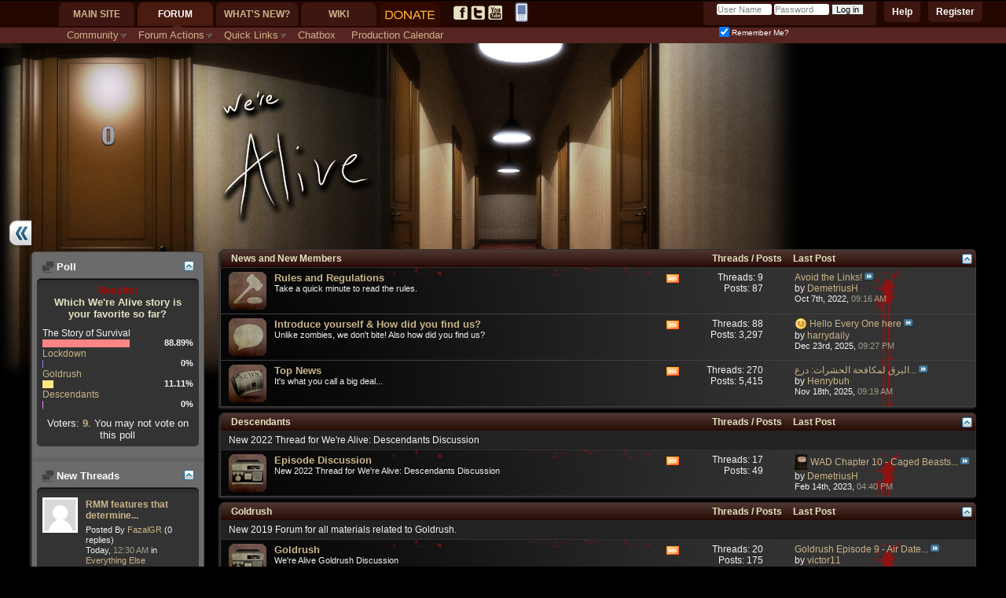

--- FILE ---
content_type: text/html; charset=ISO-8859-1
request_url: https://www.forum.werealive.com/index.php?s=46adabd9b00bbbc184874729683d1f20
body_size: 24004
content:
<!DOCTYPE html PUBLIC "-//W3C//DTD XHTML 1.0 Transitional//EN" "http://www.w3.org/TR/xhtml1/DTD/xhtml1-transitional.dtd">
<html class="vw-no-js" xmlns="http://www.w3.org/1999/xhtml" dir="ltr" lang="en" id="vbulletin_html">
<head>
	<meta http-equiv="Content-Type" content="text/html; charset=ISO-8859-1" />
<meta id="e_vb_meta_bburl" name="vb_meta_bburl" content="https://www.forum.werealive.com" />
<base href="https://www.forum.werealive.com/" /><!--[if IE]></base><![endif]-->
<meta name="generator" content="vBulletin 4.2.5" />
<meta http-equiv="X-UA-Compatible" content="IE=9" />

<link rel="icon" href="https://forum.werealive.com/favicon.ico" type="image/x-icon" />

<!-- #vb:if condition="$stylevar['favicon']">
	<link rel="Shortcut Icon" href="http://forum.werealive.com/images/favicon.ico" type="image/x-icon" />
#end -->


		<meta name="keywords" content="We're Alive,We're Not Dead,zombiepodcast.com,zombie podcast,forum,bbs,discussion,bulletin board" />
		<meta name="description" content="The We're Alive Forum contains all the discussions, news, and events for the zombie podcast We're Alive." />





	
		<script type="text/javascript" src="https://ajax.googleapis.com/ajax/libs/yui/2.9.0/build/yuiloader-dom-event/yuiloader-dom-event.js"></script>
	

<script type="text/javascript">
<!--
	if (typeof YAHOO === 'undefined') // Load ALL YUI Local
	{
		document.write('<script type="text/javascript" src="clientscript/yui/yuiloader-dom-event/yuiloader-dom-event.js?v=425"><\/script>');
		document.write('<script type="text/javascript" src="clientscript/yui/connection/connection-min.js?v=425"><\/script>');
		var yuipath = 'clientscript/yui';
		var yuicombopath = '';
		var remoteyui = false;
	}
	else	// Load Rest of YUI remotely (where possible)
	{
		var yuipath = 'https://ajax.googleapis.com/ajax/libs/yui/2.9.0/build';
		var yuicombopath = '';
		var remoteyui = true;
		if (!yuicombopath)
		{
			document.write('<script type="text/javascript" src="https://ajax.googleapis.com/ajax/libs/yui/2.9.0/build/connection/connection-min.js?v=425"><\/script>');
		}
	}
	var SESSIONURL = "s=6d9576e9f03f95d2ac2dfd8a0dae9e34&";
	var SECURITYTOKEN = "guest";
	var IMGDIR_MISC = "images/misc";
	var IMGDIR_BUTTON = "images/buttons";
	var vb_disable_ajax = parseInt("0", 10);
	var SIMPLEVERSION = "425";
	var BBURL = "https://www.forum.werealive.com";
	var LOGGEDIN = 0 > 0 ? true : false;
	var THIS_SCRIPT = "index";
	var RELPATH = "index.php";
	var PATHS = {
		forum : "",
		cms   : "",
		blog  : ""
	};
	var AJAXBASEURL = "https://www.forum.werealive.com/";
// -->
</script>
<script type="text/javascript" src="https://www.forum.werealive.com/clientscript/vbulletin-core.js?v=425"></script>



	<link rel="alternate" type="application/rss+xml" title="Forum for We're Alive RSS Feed" href="https://www.forum.werealive.com/external.php?type=RSS2" />
	



	<link rel="stylesheet" type="text/css" href="css.php?styleid=23&amp;langid=1&amp;d=1750355765&amp;td=ltr&amp;sheet=bbcode.css,editor.css,popupmenu.css,reset-fonts.css,vbulletin.css,vbulletin-chrome.css,vbulletin-formcontrols.css," />

	<!--[if lt IE 8]>
	<link rel="stylesheet" type="text/css" href="css.php?styleid=23&amp;langid=1&amp;d=1750355765&amp;td=ltr&amp;sheet=popupmenu-ie.css,vbulletin-ie.css,vbulletin-chrome-ie.css,vbulletin-formcontrols-ie.css,editor-ie.css" />
	<![endif]-->


	<title>Forum for We're Alive</title>

	
	<link rel="stylesheet" type="text/css" href="css.php?styleid=23&amp;langid=1&amp;d=1750355765&amp;td=ltr&amp;sheet=forumbits.css,forumhome.css,widgets.css,sidebar.css,options.css,tagcloud.css" />
	

	<!--[if lt IE 8]><link rel="stylesheet" type="text/css" href="css.php?styleid=23&amp;langid=1&amp;d=1750355765&amp;td=ltr&amp;sheet=forumbits-ie.css,sidebar-ie.css,options-ie.css" /><![endif]-->
	
	<script type="text/javascript" src="https://ajax.googleapis.com/ajax/libs/yui/2.9.0/build/animation/animation-min.js?v=425"></script>
	<script type="text/javascript">
		var sidebar_align = 'left';
		var content_container_margin = parseInt('240px');
		var sidebar_width = parseInt('220px');
	</script>
	<script type="text/javascript" src="https://www.forum.werealive.com/clientscript/vbulletin-sidebar.js?v=425"></script>
	
	<link rel="stylesheet" type="text/css" href="css.php?styleid=23&amp;langid=1&amp;d=1750355765&amp;td=ltr&amp;sheet=additional.css" />

<link rel="stylesheet" type="text/css" href="css.php?styleid=23&amp;langid=1&amp;d=1750355765&amp;sheet=additional.css" />
<link type="text/css" href="//www.forum.werealive.com/vault/resources/css/cache/ccb63a91bbb014d31b28ba48805bf441e5fc91cd.css" rel="stylesheet" />
<script class="optimize-ignore" type="text/javascript">
<!--
(function(a){a.className?a.className=a.className.replace("vw-no-js","vw-js"):0})(document.documentElement);
//-->
</script>
<script type="text/javascript">
<!--
var VAULT_40X_COMPAT = true;

if (typeof PATHS != "undefined")
{
	PATHS.wiki = "https://www.forum.werealive.com";
}
else
{
	var fetch_ajax_url = function(A)
	{
		return A;
	}
}
//-->
</script></head>
	<body>

	
<div id="mainpresence">
</div>
<div id="subpresence">
</div>
<div class="body_background"></div>
<div class="above_body"> <!-- closing tag is in template navbar -->
<div id="header" class="floatcontainer doc_header">
	<div id="toplinks" class="toplinks">
		
			<ul class="nouser">
			
				<li><a href="register.php?s=6d9576e9f03f95d2ac2dfd8a0dae9e34" rel="nofollow">Register</a></li>
			
				<li><a rel="help" href="faq.php?s=6d9576e9f03f95d2ac2dfd8a0dae9e34">Help</a></li>
				<li>
			<script type="text/javascript" src="clientscript/vbulletin_md5.js?v=425"></script>
			<form id="navbar_loginform" action="login.php?s=6d9576e9f03f95d2ac2dfd8a0dae9e34&amp;do=login" method="post" onsubmit="md5hash(vb_login_password, vb_login_md5password, vb_login_md5password_utf, 0)">
				<fieldset id="logindetails" class="logindetails">
					<div>
						<div>
					<input type="text" class="textbox default-value" name="vb_login_username" id="navbar_username" size="10" accesskey="u" tabindex="101" value="User Name" />
					<input type="password" class="textbox" tabindex="102" name="vb_login_password" id="navbar_password" size="10" />
					<input type="text" class="textbox default-value" tabindex="102" name="vb_login_password_hint" id="navbar_password_hint" size="10" value="Password" style="display:none;" />
					<input type="submit" class="loginbutton" tabindex="104" value="Log in" title="Enter your username and password in the boxes provided to login, or click the 'register' button to create a profile for yourself." accesskey="s" />
						</div>
					</div>
				</fieldset>
				<div id="remember" class="remember">
					<label for="cb_cookieuser_navbar"><input type="checkbox" name="cookieuser" value="1" id="cb_cookieuser_navbar" class="cb_cookieuser_navbar" accesskey="c" tabindex="103" checked="checked" /> Remember Me?</label>
				</div>

				<input type="hidden" name="s" value="6d9576e9f03f95d2ac2dfd8a0dae9e34" />
				<input type="hidden" name="securitytoken" value="guest" />
				<input type="hidden" name="do" value="login" />
				<input type="hidden" name="vb_login_md5password" />
				<input type="hidden" name="vb_login_md5password_utf" />
			</form>
			<script type="text/javascript">
			YAHOO.util.Dom.setStyle('navbar_password_hint', "display", "inline");
			YAHOO.util.Dom.setStyle('navbar_password', "display", "none");
			vB_XHTML_Ready.subscribe(function()
			{
			//
				YAHOO.util.Event.on('navbar_username', "focus", navbar_username_focus);
				YAHOO.util.Event.on('navbar_username', "blur", navbar_username_blur);
				YAHOO.util.Event.on('navbar_password_hint', "focus", navbar_password_hint);
				YAHOO.util.Event.on('navbar_password', "blur", navbar_password);
			});
			
			function navbar_username_focus(e)
			{
			//
				var textbox = YAHOO.util.Event.getTarget(e);
				if (textbox.value == 'User Name')
				{
				//
					textbox.value='';
					textbox.style.color='#303030';
				}
			}

			function navbar_username_blur(e)
			{
			//
				var textbox = YAHOO.util.Event.getTarget(e);
				if (textbox.value == '')
				{
				//
					textbox.value='User Name';
					textbox.style.color='#828282';
				}
			}
			
			function navbar_password_hint(e)
			{
			//
				var textbox = YAHOO.util.Event.getTarget(e);
				
				YAHOO.util.Dom.setStyle('navbar_password_hint', "display", "none");
				YAHOO.util.Dom.setStyle('navbar_password', "display", "inline");
				YAHOO.util.Dom.get('navbar_password').focus();
			}

			function navbar_password(e)
			{
			//
				var textbox = YAHOO.util.Event.getTarget(e);
				
				if (textbox.value == '')
				{
					YAHOO.util.Dom.setStyle('navbar_password_hint', "display", "inline");
					YAHOO.util.Dom.setStyle('navbar_password', "display", "none");
				}
			}
			</script>
				</li>
				
			</ul>
		
	</div>
	<div class="ad_global_header">
		
		
	</div>
	<hr />
</div>
<link rel="SHORTCUT ICON" type="image/x-icon" href="https://www.werealive.com/favicon.ico" />

<div class="noticeBox">

</div>

<div class="roomNumber">
<div class="roomslot" id="slot1"></div><div class="roomslot" id="slot2"></div><div class="roomslot" id="slot3"></div><div class="roomslot" id="slot4"></div><div class="roomslot" id="slot5"></div>
<script>
roomNumber="0";
slot1 = ('    ' + roomNumber).slice(-5,-4);
slot2 = ('    ' + roomNumber).slice(-4,-3);
slot3 = ('    ' + roomNumber).slice(-3,-2);
slot4 = ('    ' + roomNumber).slice(-2,-1);
slot5 = ('    ' + roomNumber).slice(-1);
document.getElementById('slot1').className += ' num'+slot1;
document.getElementById('slot2').className += ' num'+slot2;
document.getElementById('slot3').className += ' num'+slot3;
document.getElementById('slot4').className += ' num'+slot4;
document.getElementById('slot5').className += ' num'+slot5;
</script>
</div>

<div>
<script id="fbscript">
//This is for the FB app
var isInIFrame = (window.location != window.parent.location) ? true : false;
if (isInIFrame) {
	//Home
	css ='body{min-width:0;margin:0} .body_wrapper {overflow:hidden}';
	css+='#navtabs{float:left} .globalsearch{clear:both;float:left;display:inline-block;position:inherit;width:100%}';
	css+='.navbar_search, .navbar_advanced_search{display:none}';
	css+='.yui-ge div.first, .yui-gf .yui-u, .yui-ge .yui-u, .yui-gf div.first, .yui-tvb-r3 .yui-b {float:left;width:440px}';
	css+='.cms_widget_content_restore_widget_content iframe {width:100%}';
	//Forum
	css+='#content_container.contentright #content{margin-left:0} #sidebar_container{width:100%} #sidebar_button_link,.forumbit_post .forumactionlinks{display:none}';
	css+='.forumbit_post .foruminfo .forumicon{width:25px} .forumbit_post .foruminfo .forumdata .datacontainer {padding-left:40px} .forumbit_post .foruminfo {width:70%}';
	css+='.forumbit_post .forumstats, .forumbit_post .forumstats_2 {width:25%;font-size:.8em;float:right;margin-right:0} .forumbit_post .forumrow .forumlastpost, .forumbit_nopost .forumhead span.forumlastpost, .forumbit_nopost .forumhead .collapse, .forumbit_post .forumhead h2 span.forumlastpost {display:none} .forumbit_post .forumstats li, .forumbit_post .forumstats_2 li {padding-right:5px}';
	//Threads
	css+='.postbitlegacy .userinfo, .postbitlegacy .userinfo .userinfo_extra{width:120px} .postbitlegacy .postbody, .eventbit .eventdetails .eventbody {margin-left:140px}';
	css+='.threadbit.hot.new .threadstatus {background-image: url("images/statusicon/thread_hot_new-16.png");width:32px} .new .threadstatus {background-image: url("images/statusicon/thread_new-16.png")} .threadbit .nonsticky a.threadstatus, .threadbit .sticky a.threadstatus {width:32px} .threadbit.vw-bit .nonsticky a.threadstatus, .threadbit.vw-bit .sticky a.threadstatus {width:60px}';
	css+='.searchtitle{height:auto} .threadbit.vw-bit .threadstats {display:none} .threadbit .threadstats {font-size:.8em} .threadbit .threadlastpost {clear:both;width:50%;font-size:.8em} .threadbit div.alt {float: left;text-align: right;width: 50%} .threadbit div.alt p{width:100%} .threadbit .threadpostedin {width:50%} .threadbit .threadpostedin p {width:100%;float:none;margin-left:-1em;font-size:.8em} .threadbit .threadpostedin{max-width:none}';
	css+='.threadbit .threadstats {width:8em}';
	css+='#pollresults li p {width:100%} #pollresults li .votes {width:100%;min-width:0} #pollresults li .votes .numvotes {margin-left:-1.5em; width:1.5em; text-align:right}';
	//Wiki
	css+='.body_wrapper img, div.fullImageLink img{max-width:407px !important} table.infobox {width:100% !important}';
	css+='.threadbit.vw-bit .threadstatus, .threadbit .threaddetails {display:none} .threadbit .threadtitle {background-image:none !important;padding:0 !important} .threadbit .threadinfo {min-width:0;width:70%}';
	css+='.threadbit.vw-bit .threadlastpost {clear:none;width:28%;margin-left:-1em} .threadbit.vw-bit .threadmeta, div.author {font-size:.8em}';
	css+='.threadlisthead span.threadstats, .threadlisthead span.threadlastpost {display:none}';
	//Thread Icons
	css+='.threadbit.dot.hot .threadstatus{background-image:url("https://werealive.com/forum/asset.php?fid=547&uid=696&d=1305597436")}';
	css+='.threadbit.hot .threadstatus{background-image: url("https://werealive.com/forum/asset.php?fid=545&uid=696&d=1305597116")}';
	css+='.threadbit.moved .threadstatus{background-image: url("https://werealive.com/forum/asset.php?fid=548&uid=696&d=1305597436")}';
	css+='.threadbit.hot.lock .threadstatus, .threadbit.lock .threadstatus, .threadbit.dot.lock .threadstatus{background-image: url("https://werealive.com/forum/asset.php?fid=546&uid=696&d=1305597116")}';
	css+='.below_threadlist .newcontent_textcontrol {top:2.5em} .forum_info {top:2em}';
	//Blogs
	css+='#content_container #content {margin-right:0} .blogcontent img {max-width:100% !important}';
	css+='div.smallavatartext {float: left;margin-left: 1em;width: 80%;margin-top:0}';
	//Profiles
	css+='#sidebar_container.member_summary{width:100%} #userprof_content_container{margin-left:0}';
	css+='dl.tabslight dd a {font-size:.8em} #profile_customization_button {display:none}';
	
	css+='.article_preview_contents img{max-width:100% !important}';
	css+='div.smallavatartext {margin-left:4em}';
	
	
	var heads = document.getElementsByTagName("head");
	if (heads.length > 0) {
		var node = document.createElement("style");
		node.type = "text/css";
		node.media = "screen";
		node.appendChild(document.createTextNode(css));
		heads[0].appendChild(node); 
	}
}
</script>
<style id="j0bechanges">
#vsacb_messagearea[style*="420px"] {height: auto !important;}
.logo-image {max-width: 100%; overflow:hidden;}
.formcontrols fieldset.blockrow legend {color:#FFF;margin:.2em 0 2em 0 !important;}

img[src^="https://"] {border: 1px solid #CCC !important;}
img.inlineimg, img[src^="https://werealive.com"],img[src^="https://www.werealive.com"], img[src^="https://mystatus.skype.com"], img[src*="ronaldtroyer.com"] {border: 0 !important;}



img.inlineimg {max-width: none !important}
#vsacb_messagearea img.inlineimg {vertical-align:middle}
img[src="images/statusicon/post_new.gif"] {display: none;}

.postbitdeleted {opacity:0.5;}
.postbitdeleted:hover {opacity:1;}
.postbitdeleted .userinfo {float:left; width:180px;}
.postbitdeleted .nodecontrols {display:none;}

/*a[href="member.php?u=696"], a[href="member.php?696-j0be"] {letter-spacing:-1px}*/

#vsacb_messagearea .spoilerDiv, 
#vsacb_muldel .spoilerDiv {background-color:#000;cursor:pointer; padding: 0 .5em !important;}
#vsacb_messagearea .spoilerHead, 
#vsacb_muldel .spoilerHead {padding:0 .5em 0 0 !important; border:0 !important}
#vsacb_messagearea .spoilerHead span, 
#vsacb_muldel .spoilerHead span {float:none !important;padding:0 !important;}
#vsacb_messagearea .spoilerDiv, #vsacb_messagearea .spoilerContentPad, #vsacb_messagearea .spoilerContent, #vsacb_messagearea .spoilerHead,
#vsacb_muldel .spoilerDiv, #vsacb_muldel .spoilerContentPad, #vsacb_muldel .spoilerContent, #vsacb_muldel .spoilerHead {margin:0 !important; display:inline !important}
#vsacb_messagearea .spoilerHead input,
#vsacb_muldel .spoilerHead input {display:none}
#vsacb_messagearea .spoilerContentPad,
#vsacb_muldel .spoilerContentPad {padding:0 !important}

#vsacb_messagearea .spoilerDiv .spoilerContent,
#vsacb_muldel .spoilerDiv .spoilerContent {border:0 !important; color:transparent !important; padding: 0 !important}
#vsacb_messagearea .spoilerDiv:active .spoilerContent,
#vsacb_muldel .spoilerDiv:active .spoilerContent {color:#FFF !important}
#vsacb_messagearea .spoilerDiv:active .spoilerHead,
#vsacb_muldel .spoilerDiv:active .spoilerHead {opacity:.5}

#content_container[style*='margin-left: 0pt;'], #content_container[style*='margin-left: 0px;'] {margin-left:-60px !important;}
#sidebar_container {min-width: 28px !important;}
.twtr-doc a {background-image: none;padding:0}
.postbit .posthead .postdate.old, .postbitlegacy .posthead .postdate.old {background-image:url('https://werealive.com/forum/asset.php?fid=549&uid=696&d=1305639220');opacity:.3;}
.postbit .posthead .postdate.new, .postbitlegacy .posthead .postdate.new {background-image:url('https://werealive.com/forum/asset.php?fid=545&uid=696&d=1305597116')}
.postbit .posthead .postdate, .postbitlegacy .posthead .postdate {padding-left:20px}

.postbitlegacy .imlinks {margin:5px 3px;width:auto}
dl.userinfo_extra+dl.userinfo_extra {max-width:180px;width: auto !important}

.postbitlegacy .imlinks img {
    max-width:20px;
}

.signaturecontainer {max-height: 75px; overflow: hidden;}
/*.signaturecontainer img {display:none}*/
#vsacb_messagearea {width:100% !important;padding:0}
#vsacb_messagearea table {width:98% !important;margin:0 1% .5em 1%}
.blockhead a.collapse {top:-10px; position:relative}
.postbit_reputation {display:inline-block}
.has_after_content .postcontent .quote_container img {max-width: 200px !important}
.has_after_content .postcontent img {max-width:100% !important}
.smallavatar, .avatarlink, .comments_member_avatar_link {padding: 0 !important}
#vsacb_smiliesarea {width: auto !important; max-height: 300px !important; overflow-x:hidden !important;}
#vsacb_smiliesarea a {width: auto !important; height: auto !important; display:inline-block !important;}
.disabled {
	color:#CCC !important;
}
#muteButt {
	display: inline-block;
	text-decoration: none;
	overflow:hidden;
	width: 16px;
	height: 16px;
	background: transparent url("https://www.werealive.com/forum/images/speaker-mute.png") no-repeat top left;
	text-indent: -9999px;
	vertical-align: middle;
}



#muteButt.muted {
	background-position: -16px 0;
}

#muteButt.unmuted {
	background-position: 0 0;
}

#vsacb_messagearea td>span:first-child>a {padding-left:12px}
.highlightInput {background-color:#000}
.highlightOutput>td:first-child+td>span:first-child a {
  background: url("attachment.php?attachmentid=697") no-repeat scroll left top transparent;
}

.highlightInput td > span:first-child a {
  background: url("attachment.php?attachmentid=698") no-repeat scroll left top transparent;
}

#vsacb_messagearea a {text-decoration: underline;}
#vsacb_messagearea a[href*="member.php"] {text-decoration:none;}

#postlist li {background: none !important}

.postbit-lite {background-color: transparent}
.chattime {font-size:.8em; color:#888}

/*.blockrow.main .user941 {display:none}   This will hide gatekeeper*/
.blockrow.main .normalgatekeeper {display:none}
.blockrow.main .spoilerfreegatekeeper {display:inline !important}

#navtabs, #navbar {background: transparent !important;}
#headspace {height: 100px;}
#header {height:230px}

.body_background {
position: absolute;
top:55px;
left:0;
width: 100%;
height: 450px;
background: transparent url('newartwork/WALogoBarVer4.jpg') no-repeat top left !important;
z-index:-1;
}

.roomslot {display:inline-block; width:19px; height:29px;}
.roomslot.num {display:none;}
.roomslot.num1 {background:url('newartwork/numbers/1.png') no-repeat top center;}
.roomslot.num2 {background:url('newartwork/numbers/2.png') no-repeat top center;}
.roomslot.num3 {background:url('newartwork/numbers/3.png') no-repeat top center;}
.roomslot.num4 {background:url('newartwork/numbers/4.png') no-repeat top center;}
.roomslot.num5 {background:url('newartwork/numbers/5.png') no-repeat top center;}
.roomslot.num6 {background:url('newartwork/numbers/6.png') no-repeat top center;}
.roomslot.num7 {background:url('newartwork/numbers/7.png') no-repeat top center;}
.roomslot.num8 {background:url('newartwork/numbers/8.png') no-repeat top center;}
.roomslot.num9 {background:url('newartwork/numbers/9.png') no-repeat top center;}
.roomslot.num0 {background:url('newartwork/numbers/0.png') no-repeat top center;}

.chatTableCell.main {padding-left:220px}
#ichatiframe {border:0;}

.tcat {height: 15px; margin-top: 10px;}

.chathead ul.chatTabs {
	list-style: none;
	padding:0 0 0 10px;
	margin:auto 0;
	height:40px;
	-moz-border-radius: 0 15px 0 0;
	border-radius: 0 15px 0 0;
}

.chathead ul.chatTabs>li {
	display: inline-block;
	margin: 13px 10px 0 0;
}
.chathead ul.chatTabs>li a.room {
	padding: 5px 10px;
	color:#DCB;
	height;30px;
	-moz-border-radius: 10px;
	border-radius: 10px;
	text-decoration: none;
	width: 100px;
	
}

.chathead ul.chatTabs>li a.room:hover, .chathead ul.chatTabs>li a.room.active {
	color:#FFF;
	background-color: #510;
}

#vsacb_boxswitch {
	border-top: 5px solid #330A00;
	clear:both;
}

#vsacb_messagearea {
	padding-top: 10px;
}

.chatheadleft, .chatheadright {
	/* This is to support older browsers */
	background-color: #330A00;
	background-color: rgba(52,10,0,.6);
	-moz-border-radius: 10px 10px 0 0;
	border-radius: 10px 10px 0 0;
}
.chatheadleft {
	float:left;
}
.chatheadright {
	float:right;
}

.chatheadright {
	float:right;
}

a>span.rule {
	font-size: .8em;
	font-weight: normal;
	color: #FA8;
}

a.room .wobbler, a.room .notifications {
	display: inline-block;
	color:#FFF;
	padding: 2px 3px;
	height: 10px;
	margin-left: 5px;
}

.wobbler.refreshing {
	background: url('https://i.imgur.com/M6kXg.gif') no-repeat center left;
}

a.room .wobbler.idle {
	background: none;
}

a.room .notification {
	display:none;
	margin-left: 5px;
	margin-right: 3px;
	font-size: 0.8em;
	font-weight: normal;
	color: white;
	padding: 3px 5px 3px 3px;
	border-radius: 3px;
	background-color: red;
}

.navhide .navtab {display:none !important;}
#vsacb_messagearea.loggedout * {color:#888 !important;}

.chatlinks, .chatTabs #gatekeeper {
	text-indent: -9999px;
	width: 16px;
	height:16px;
	display:inline-block;
}

.chatTabs #gatekeeper			{background: url('./newartwork/gate.png') no-repeat top left;}
.chatTabs #gatekeeper.active	{background: url('./newartwork/gate.png') no-repeat -18px left;}
.chatTabs #gatekeeper.alert		{background: url('./newartwork/gate.png') no-repeat bottom left;}


#chathelp {
	background: url('./chat/img/chatlinks.png') no-repeat top left;
}

#chatfull,#chatpop {
	background: url('./chat/img/chatlinks.png') no-repeat top right;
}

#mainpresence {
	display: block;
	width: 100%;
	height: 35px;
	background-color: #240700;
}

#subpresence {
	display: block;
	width: 100%;
	height: 20px;
	background-color: #562521;
}

#navigation {
	margin-left:75px;
}

.mobileicon {
	margin: 0 2px 0 4px;
	vertical-align: middle;
}


/*******NAVIGATION*********/


/****.navtabs li a {padding: 0; margin: 0 10px;}

 #forumhometab, #wikitab, #blogtab, #whatsnewtab {
	margin-top: 5px;
	height: 22px;
	display: block;
	overflow: hidden;
	text-indent: -9999px;
	background: url('./newartwork/navsprite.png') no-repeat top left;
}

#forumhometab									{background-position: 0 -22px;			width: 65px}
#wikitab										{background-position: -81px -22px;		width: 46px}
#blogtab										{background-position: -146px -22px;		width: 66px}
#whatsnewtab									{background-position: -230px -22px;		width: 115px}

.selected #forumhometab, #forumhometab:hover	{background-position: 0 0;}
.selected #wikitab, #wikitab:hover				{background-position: -81px 0;}
.selected #blogtab, #blogtab:hover				{background-position: -146px 0;}
.selected #whatsnewtab, #whatsnewtab:hover		{background-position: -230px 0;}
***/

#socialTab a {
	margin: 7px 2px 0 2px;
	padding: 0;
	width: 18px;
	height: 18px;
	display: inline-block;
	overflow: hidden;
	text-indent: -9999px;
	background: url('./newartwork/social.png') no-repeat top left;
}

#socialTab #facebookTab							{background-position: 0 -20px;}
#socialTab #twitterTab							{background-position: -24px -20px;}
#socialTab #youtubeTab							{background-position: -47px -20px;}

#socialTab #facebookTab:hover					{background-position: 0 0;}
#socialTab #twitterTab:hover					{background-position: -24px 0;}
#socialTab #youtubeTab:hover					{background-position: -47px 0;}

#arcadeTab {margin-top: 3px;}

#toplinks {margin-top: -21px;}
#welcomelink  {clear:both; top: -46px}
#fb_headerbox {top: -50px}

ul.nouser {
	position: relative;
	top:-32px;
}

#navtabs>li		{height:35px !important;}
#navtabs>li.selected	{background: url('./newartwork/arrow.png') no-repeat bottom center;}

#vsacb_search {display: none;}
#content_container {margin-top: 0;}
#navigation {
	position: absolute;
	top: 0;
}

.noticeBox ol li>p{
	margin:1;
	text-align:center;
	padding:4px; 
	-webkit-transform: rotate(2deg);	
	-moz-transform: rotate(2deg);
	-ms-transform: rotate(2deg);
	-o-transform: rotate(2deg);
	transform: rotate(2deg); 
	display:block;
	line-height:18px;
	font-size:14px;
	margin-top:15px;
}

#pictureurls input {
    color:#FFF;
}

.userinfo_extra .label {color: #888;}


    
</style>

		<div id="navigation" class="navigation">
		<ul id="navtabs" class="navtabs floatcontainer">
			
			
	
		<li  id="tab_otcz_997">
			<a class="navtab" href="https://www.werealive.com">Main Site</a>
		</li>
		
		

	
		<li class="selected" id="vbtab_forum">
			<a class="navtab" href="forum.php?s=6d9576e9f03f95d2ac2dfd8a0dae9e34">Forum</a>
		</li>
		
		
			<ul class="floatcontainer">
				
					
						<li class="popupmenu" id="vbmenu_community">
							<a href="javascript://" class="popupctrl">Community</a>
							<ul class="popupbody popuphover">
								
									<li id="vbclink_members"><a href="memberlist.php?s=6d9576e9f03f95d2ac2dfd8a0dae9e34">Member List</a></li>
								
									<li id="link_mdcy_254"><a href="http://forum.werealive.com/xperience.php">Experience</a></li>
								
									<li id="link_mdcy_455"><a href="http://forum.werealive.com/arcade.php?">Arcade</a></li>
								
									<li id="link_mde2_985"><a href="http://forum.werealive.com/awards.php">Awards</a></li>
								
									<li id="link_ode0_821"><a href="thanks.php?s=6d9576e9f03f95d2ac2dfd8a0dae9e34&amp;do=statistics">Thanks / Like Statistics</a></li>
								
									<li id="link_ode0_395"><a href="thanks.php?s=6d9576e9f03f95d2ac2dfd8a0dae9e34&amp;do=hottest">Hottest Threads / Posts</a></li>
								
							</ul>
						</li>
					
				
					
						<li class="popupmenu" id="vbmenu_actions">
							<a href="javascript://" class="popupctrl">Forum Actions</a>
							<ul class="popupbody popuphover">
								
									<li id="vbalink_mfr"><a href="forumdisplay.php?s=6d9576e9f03f95d2ac2dfd8a0dae9e34&amp;do=markread&amp;markreadhash=guest">Mark Forums Read</a></li>
								
							</ul>
						</li>
					
				
					
						<li class="popupmenu" id="vbmenu_qlinks">
							<a href="javascript://" class="popupctrl">Quick Links</a>
							<ul class="popupbody popuphover">
								
									<li id="link_mdcy_328"><a href="http://forum.werealive.com/misc.php?do=cchatbox">Chatbox Full</a></li>
								
									<li id="vbqlink_posts"><a href="search.php?s=6d9576e9f03f95d2ac2dfd8a0dae9e34&amp;do=getdaily&amp;contenttype=vBForum_Post">Today's Posts</a></li>
								
									<li id="vbqlink_leaders"><a href="showgroups.php?s=6d9576e9f03f95d2ac2dfd8a0dae9e34">View Site Leaders</a></li>
								
									<li id="link_mtmz_801"><a href="search.php">Search</a></li>
								
									<li id="link_ode0_786"><a href="thanks.php?s=6d9576e9f03f95d2ac2dfd8a0dae9e34&amp;do=statistics">Thanks / Like Statistics</a></li>
								
									<li id="link_ode0_453"><a href="thanks.php?s=6d9576e9f03f95d2ac2dfd8a0dae9e34&amp;do=hottest">Hottest Threads / Posts</a></li>
								
							</ul>
						</li>
					
				
					
						
							<li id="link_mdcy_568"><a href="misc.php?do=cchatbox">Chatbox</a></li>
						
					
				
					
						
							<li id="link_mdcy_644_746"><a href="http://forum.werealive.com/calendar.php">Production Calendar</a></li>
						
					
				
			</ul>
		

	
		<li  id="vbtab_whatsnew">
			<a class="navtab" href="search.php??s=6d9576e9f03f95d2ac2dfd8a0dae9e34do=getnew&contenttype=vBForum_Post">What's New?</a>
		</li>
		
		

	
		<li  id="vw_navbar_tab">
			<a class="navtab" href="https://www.forum.werealive.com/wiki_index.php">Wiki</a>
		</li>
		
		

			
			<li id="donateTab">
				<form action="https://www.paypal.com/cgi-bin/webscr" method="post">
					<input name="cmd" value="_s-xclick" type="hidden">
					<input name="hosted_button_id" value="5JYNJ7S5MNKYG" type="hidden">
					<input style="padding: 10px 7px; margin-right: 15px;" src="./newartwork/donate.png" name="submit" alt="PayPal - The safer, easier way to pay online!" type="image" border="0" title="Donate via PayPal">
				</form> 
			</li>
			<li id="socialTab">
				<a id="facebookTab" href="http://facebook.com/zombiepodcast">facebook.com/zombiepodcast</a><a id="twitterTab" href="http://twitter.com/WereAlive">twitter.com/WereAlive</a><a id="youtubeTab" href="http://youtube.com/user/waylandprod">youtube.com/user/waylandprod</a>
			</li>
			<li id="arcadeTab">
				<!-- <a href="arcade.php?s=6d9576e9f03f95d2ac2dfd8a0dae9e34&amp;"><img src="newartwork/Zombie_Sprite_by_The_Frost.png"></a> -->
                                <a href="forum.php?styleid=26"><img src="mobile_25.png"></a>
			</li>
			
		</ul>



	</div>

</div><!-- closing div for above_body -->

<div class="body_wrapper">

<!-- MG -->

	
	<div style="width:728px; margin:0 auto;">
	<script type="text/javascript"><!--
	google_ad_client = "ca-pub-3823539053188332";
	google_ad_host = "ca-host-pub-2606800903002383";
	google_ad_width = 728;
	google_ad_height = 15;
	google_ad_format = "728x15_0ads_al_s";
	google_ad_channel = "";
	google_color_border = "#000000";
	google_color_bg = "#000000";
	google_color_link = "#CAB489";
	google_color_text = "#ffffff";
	google_color_url = "#CAB489";
	google_ui_features = "rc:6";
	//-->
	</script>
	<script type="text/javascript"
	  src="https://pagead2.googlesyndication.com/pagead/show_ads.js">
	</script>
	</div>
	



<!--  -->

	

	
	<div id="content_container" class=" contentright">
		<div id="content" >
	
	<!-- main -->

        
	<ol id="forums" class="floatcontainer">
		<li class="forumbit_nopost old L1" id="cat32">
	<div class="forumhead foruminfo L1 collapse">
		<h2>
			<span class="forumtitle"><a href="forumdisplay.php?32-News-and-New-Members&amp;s=6d9576e9f03f95d2ac2dfd8a0dae9e34">News and New Members</a></span>
			<span class="forumthreadpost">Threads / Posts&nbsp;</span>
			<span class="forumlastpost">Last Post</span>
		
			<a class="collapse" id="collapse_c_cat32" href="index.php#top"><img src="images/buttons/collapse_40b.png" alt="" /></a>
		
		</h2>

		
	</div>
	
	<ol id="c_cat32" class="childforum">
		<li id="forum26" class="forumbit_post L2">
	<div id="Rules and Regulations" class="forumrow table">
		<div class="foruminfo td">
			<img src="images/statusicon/1_forum_old-48.png" class="forumicon" id="forum_statusicon_26" alt="" />
			
			<div class="forumdata">
				<div class="datacontainer">
					<div class="titleline">
						<h2 class="forumtitle">
							<a href="forumdisplay.php?26-Rules-and-Regulations&amp;s=6d9576e9f03f95d2ac2dfd8a0dae9e34">Rules and Regulations</a>
						</h2>
						
					</div>

					
						<p class="forumdescription">Take a quick minute to read the rules.</p>
					

					

					

					
				</div>
			</div>
		</div>

		
			<h4 class="nocss_label">Forum Actions:</h4>

			
				<ul class="forumactionlinks td">
					
						
							<li class="forumactionlink rsslink">
								<a href="external.php?s=6d9576e9f03f95d2ac2dfd8a0dae9e34&amp;type=RSS2&amp;forumids=26" title="View this forum's RSS feed">
									View this forum's RSS feed
								</a>
							</li>
						

						
					
				</ul>
			

			<h4 class="nocss_label">Forum Statistics:</h4>
			<ul class="forumstats td">
				<li>Threads: 9</li>
				<li>Posts: 87</li>
			</ul>

			<div class="forumlastpost td">
				<h4 class="lastpostlabel">Last Post:</h4>
				<div>
	<p class="lastposttitle">
	
	
	<a href="showthread.php?8532-Avoid-the-Links!&amp;s=6d9576e9f03f95d2ac2dfd8a0dae9e34&amp;goto=newpost" class="threadtitle" title="Go to first unread post in thread 'Avoid the Links!'">Avoid the Links!</a>
	<a href="showthread.php?8532-Avoid-the-Links!&amp;s=6d9576e9f03f95d2ac2dfd8a0dae9e34&amp;p=92402#post92402"><img src="images/buttons/lastpost-right.png" alt="Go to last post" /></a>
	</p>
	<div class="lastpostby">
	
		by <div class="popupmenu memberaction">
	<a class="username offline popupctrl" href="member.php?19847-DemetriusH&amp;s=6d9576e9f03f95d2ac2dfd8a0dae9e34" title="DemetriusH is offline"><strong>DemetriusH</strong></a>
	<ul class="popupbody popuphover memberaction_body">
		<li class="left">
			<a href="member.php?19847-DemetriusH&amp;s=6d9576e9f03f95d2ac2dfd8a0dae9e34" class="siteicon_profile">
				View Profile
			</a>
		</li>
		
		<li class="right">
			<a href="search.php?s=6d9576e9f03f95d2ac2dfd8a0dae9e34&amp;do=finduser&amp;userid=19847&amp;contenttype=vBForum_Post&amp;showposts=1" class="siteicon_forum" rel="nofollow">
				View Forum Posts
			</a>
		</li>
		
		
		<li class="left">
			<a href="private.php?s=6d9576e9f03f95d2ac2dfd8a0dae9e34&amp;do=newpm&amp;u=19847" class="siteicon_message" rel="nofollow">
				Private Message
			</a>
		</li>
		
		
		
		<li class="right">
			<a href="blog.php?s=6d9576e9f03f95d2ac2dfd8a0dae9e34&amp;u=19847" class="siteicon_blog" rel="nofollow">
				View Blog Entries
			</a>
		</li>
		
		
		
		
		

		

		
		
		<li class="left">
			<img src="images/site_icons/add.png" alt="" />
			<a href="xperience.php?s=6d9576e9f03f95d2ac2dfd8a0dae9e34&amp;go=gap&amp;userid=19847" rel="nofollow">
				Give Away Points
			</a>
		</li>

	</ul>
</div>
	
	</div>
	<p class="lastpostdate">Oct 7th, 2022, <span class="time">09:16 AM</span></p>
</div>
			</div>
		
	</div>

	
</li><li id="forum33" class="forumbit_post L2">
	<div id="Introduce yourself &amp; How did you find us?" class="forumrow table">
		<div class="foruminfo td">
			<img src="images/statusicon/2_forum_old-48.png" class="forumicon" id="forum_statusicon_33" alt="" />
			
			<div class="forumdata">
				<div class="datacontainer">
					<div class="titleline">
						<h2 class="forumtitle">
							<a href="forumdisplay.php?33-Introduce-yourself-amp-How-did-you-find-us&amp;s=6d9576e9f03f95d2ac2dfd8a0dae9e34">Introduce yourself &amp; How did you find us?</a>
						</h2>
						
					</div>

					
						<p class="forumdescription">Unlike zombies, we don't bite! Also how did you find us?</p>
					

					

					

					
				</div>
			</div>
		</div>

		
			<h4 class="nocss_label">Forum Actions:</h4>

			
				<ul class="forumactionlinks td">
					
						
							<li class="forumactionlink rsslink">
								<a href="external.php?s=6d9576e9f03f95d2ac2dfd8a0dae9e34&amp;type=RSS2&amp;forumids=33" title="View this forum's RSS feed">
									View this forum's RSS feed
								</a>
							</li>
						

						
					
				</ul>
			

			<h4 class="nocss_label">Forum Statistics:</h4>
			<ul class="forumstats td">
				<li>Threads: 88</li>
				<li>Posts: 3,297</li>
			</ul>

			<div class="forumlastpost td">
				<h4 class="lastpostlabel">Last Post:</h4>
				<div>
	<p class="lastposttitle">
	<img src="images/icons/icon11.png" class="postimg" alt="Red face" border="0" />
	
	<a href="showthread.php?8195-Hello-Every-One-here&amp;s=6d9576e9f03f95d2ac2dfd8a0dae9e34&amp;goto=newpost" class="threadtitle" title="Go to first unread post in thread 'Hello Every One here'">Hello Every One here</a>
	<a href="showthread.php?8195-Hello-Every-One-here&amp;s=6d9576e9f03f95d2ac2dfd8a0dae9e34&amp;p=93418#post93418"><img src="images/buttons/lastpost-right.png" alt="Go to last post" /></a>
	</p>
	<div class="lastpostby">
	
		by <div class="popupmenu memberaction">
	<a class="username offline popupctrl" href="member.php?24037-harrydaily&amp;s=6d9576e9f03f95d2ac2dfd8a0dae9e34" title="harrydaily is offline"><strong>harrydaily</strong></a>
	<ul class="popupbody popuphover memberaction_body">
		<li class="left">
			<a href="member.php?24037-harrydaily&amp;s=6d9576e9f03f95d2ac2dfd8a0dae9e34" class="siteicon_profile">
				View Profile
			</a>
		</li>
		
		<li class="right">
			<a href="search.php?s=6d9576e9f03f95d2ac2dfd8a0dae9e34&amp;do=finduser&amp;userid=24037&amp;contenttype=vBForum_Post&amp;showposts=1" class="siteicon_forum" rel="nofollow">
				View Forum Posts
			</a>
		</li>
		
		
		<li class="left">
			<a href="private.php?s=6d9576e9f03f95d2ac2dfd8a0dae9e34&amp;do=newpm&amp;u=24037" class="siteicon_message" rel="nofollow">
				Private Message
			</a>
		</li>
		
		
		
		<li class="right">
			<a href="blog.php?s=6d9576e9f03f95d2ac2dfd8a0dae9e34&amp;u=24037" class="siteicon_blog" rel="nofollow">
				View Blog Entries
			</a>
		</li>
		
		
		
		
		

		

		
		
	</ul>
</div>
	
	</div>
	<p class="lastpostdate">Dec 23rd, 2025, <span class="time">09:27 PM</span></p>
</div>
			</div>
		
	</div>

	
</li><li id="forum3" class="forumbit_post L2">
	<div id="Top News" class="forumrow table">
		<div class="foruminfo td">
			<img src="images/statusicon/3_forum_old-48.png" class="forumicon" id="forum_statusicon_3" alt="" />
			
			<div class="forumdata">
				<div class="datacontainer">
					<div class="titleline">
						<h2 class="forumtitle">
							<a href="forumdisplay.php?3-Top-News&amp;s=6d9576e9f03f95d2ac2dfd8a0dae9e34">Top News</a>
						</h2>
						
					</div>

					
						<p class="forumdescription">It's what you call a big deal...</p>
					

					

					

					
				</div>
			</div>
		</div>

		
			<h4 class="nocss_label">Forum Actions:</h4>

			
				<ul class="forumactionlinks td">
					
						
							<li class="forumactionlink rsslink">
								<a href="external.php?s=6d9576e9f03f95d2ac2dfd8a0dae9e34&amp;type=RSS2&amp;forumids=3" title="View this forum's RSS feed">
									View this forum's RSS feed
								</a>
							</li>
						

						
					
				</ul>
			

			<h4 class="nocss_label">Forum Statistics:</h4>
			<ul class="forumstats td">
				<li>Threads: 270</li>
				<li>Posts: 5,415</li>
			</ul>

			<div class="forumlastpost td">
				<h4 class="lastpostlabel">Last Post:</h4>
				<div>
	<p class="lastposttitle">
	
	
	<a href="showthread.php?8688-&#1575;&#1604;&#1576;&#1585;&#1602;-&#1604;&#1605;&#1603;&#1575;&#1601;&#1581;&#1577;-&#1575;&#1604;&#1581;&#1588;&#1585;&#1575;&#1578;-&#1583;&#1585;&#1593;-&#1581;&#1605;&#1575;&#1610;&#1577;-&#1605;&#1606;&#1586;&#1604;&#1603;-&#1601;&#1610;-15&amp;s=6d9576e9f03f95d2ac2dfd8a0dae9e34&amp;goto=newpost" class="threadtitle" title="Go to first unread post in thread '&#1575;&#1604;&#1576;&#1585;&#1602; &#1604;&#1605;&#1603;&#1575;&#1601;&#1581;&#1577; &#1575;&#1604;&#1581;&#1588;&#1585;&#1575;&#1578;: &#1583;&#1585;&#1593; &#1581;&#1605;&#1575;&#1610;&#1577; &#1605;&#1606;&#1586;&#1604;&#1603; &#1601;&#1610; &#15'">&#1575;&#1604;&#1576;&#1585;&#1602; &#1604;&#1605;&#1603;&#1575;&#1601;&#1581;&#1577; &#1575;&#1604;&#1581;&#1588;&#1585;&#1575;&#1578;: &#1583;&#1585;&#1593;...</a>
	<a href="showthread.php?8688-&#1575;&#1604;&#1576;&#1585;&#1602;-&#1604;&#1605;&#1603;&#1575;&#1601;&#1581;&#1577;-&#1575;&#1604;&#1581;&#1588;&#1585;&#1575;&#1578;-&#1583;&#1585;&#1593;-&#1581;&#1605;&#1575;&#1610;&#1577;-&#1605;&#1606;&#1586;&#1604;&#1603;-&#1601;&#1610;-15&amp;s=6d9576e9f03f95d2ac2dfd8a0dae9e34&amp;p=93391#post93391"><img src="images/buttons/lastpost-right.png" alt="Go to last post" /></a>
	</p>
	<div class="lastpostby">
	
		by <div class="popupmenu memberaction">
	<a class="username offline popupctrl" href="member.php?24071-Henrybuh&amp;s=6d9576e9f03f95d2ac2dfd8a0dae9e34" title="Henrybuh is offline"><strong>Henrybuh</strong></a>
	<ul class="popupbody popuphover memberaction_body">
		<li class="left">
			<a href="member.php?24071-Henrybuh&amp;s=6d9576e9f03f95d2ac2dfd8a0dae9e34" class="siteicon_profile">
				View Profile
			</a>
		</li>
		
		<li class="right">
			<a href="search.php?s=6d9576e9f03f95d2ac2dfd8a0dae9e34&amp;do=finduser&amp;userid=24071&amp;contenttype=vBForum_Post&amp;showposts=1" class="siteicon_forum" rel="nofollow">
				View Forum Posts
			</a>
		</li>
		
		
		<li class="left">
			<a href="private.php?s=6d9576e9f03f95d2ac2dfd8a0dae9e34&amp;do=newpm&amp;u=24071" class="siteicon_message" rel="nofollow">
				Private Message
			</a>
		</li>
		
		
		
		<li class="right">
			<a href="blog.php?s=6d9576e9f03f95d2ac2dfd8a0dae9e34&amp;u=24071" class="siteicon_blog" rel="nofollow">
				View Blog Entries
			</a>
		</li>
		
		
		
		
		

		

		
		
	</ul>
</div>
	
	</div>
	<p class="lastpostdate">Nov 18th, 2025, <span class="time">09:19 AM</span></p>
</div>
			</div>
		
	</div>

	
</li>
	</ol>
	
</li><li class="forumbit_nopost old L1" id="cat154">
	<div class="forumhead foruminfo L1 collapse">
		<h2>
			<span class="forumtitle"><a href="forumdisplay.php?154-Descendants&amp;s=6d9576e9f03f95d2ac2dfd8a0dae9e34">Descendants</a></span>
			<span class="forumthreadpost">Threads / Posts&nbsp;</span>
			<span class="forumlastpost">Last Post</span>
		
			<a class="collapse" id="collapse_c_cat154" href="index.php#top"><img src="images/buttons/collapse_40b.png" alt="" /></a>
		
		</h2>

		
		<div class="forumrowdata">
			<p class="subforumdescription">New 2022 Thread for We're Alive: Descendants Discussion</p>
			
		</div>
		
	</div>
	
	<ol id="c_cat154" class="childforum">
		<li id="forum156" class="forumbit_post L2">
	<div id="Episode Discussion" class="forumrow table">
		<div class="foruminfo td">
			<img src="images/statusicon/4_forum_old-48.png" class="forumicon" id="forum_statusicon_156" alt="" />
			
			<div class="forumdata">
				<div class="datacontainer">
					<div class="titleline">
						<h2 class="forumtitle">
							<a href="forumdisplay.php?156-Episode-Discussion&amp;s=6d9576e9f03f95d2ac2dfd8a0dae9e34">Episode Discussion</a>
						</h2>
						
					</div>

					
						<p class="forumdescription">New 2022 Thread for We're Alive: Descendants Discussion</p>
					

					

					

					
				</div>
			</div>
		</div>

		
			<h4 class="nocss_label">Forum Actions:</h4>

			
				<ul class="forumactionlinks td">
					
						
							<li class="forumactionlink rsslink">
								<a href="external.php?s=6d9576e9f03f95d2ac2dfd8a0dae9e34&amp;type=RSS2&amp;forumids=156" title="View this forum's RSS feed">
									View this forum's RSS feed
								</a>
							</li>
						

						
					
				</ul>
			

			<h4 class="nocss_label">Forum Statistics:</h4>
			<ul class="forumstats td">
				<li>Threads: 17</li>
				<li>Posts: 49</li>
			</ul>

			<div class="forumlastpost td">
				<h4 class="lastpostlabel">Last Post:</h4>
				<div>
	<p class="lastposttitle">
	<img src="images/icons/notebook_20.png" class="postimg" alt="Notebook" border="0" />
	
	<a href="showthread.php?8653-WAD-Chapter-10-Caged-Beasts-Part-2-of-2-February-14th-2023&amp;s=6d9576e9f03f95d2ac2dfd8a0dae9e34&amp;goto=newpost" class="threadtitle" title="Go to first unread post in thread 'WAD Chapter 10 - Caged Beasts - Part 2 of 2 - February 14th 2023'">WAD Chapter 10 - Caged Beasts...</a>
	<a href="showthread.php?8653-WAD-Chapter-10-Caged-Beasts-Part-2-of-2-February-14th-2023&amp;s=6d9576e9f03f95d2ac2dfd8a0dae9e34&amp;p=92750#post92750"><img src="images/buttons/lastpost-right.png" alt="Go to last post" /></a>
	</p>
	<div class="lastpostby">
	
		by <div class="popupmenu memberaction">
	<a class="username offline popupctrl" href="member.php?19847-DemetriusH&amp;s=6d9576e9f03f95d2ac2dfd8a0dae9e34" title="DemetriusH is offline"><strong>DemetriusH</strong></a>
	<ul class="popupbody popuphover memberaction_body">
		<li class="left">
			<a href="member.php?19847-DemetriusH&amp;s=6d9576e9f03f95d2ac2dfd8a0dae9e34" class="siteicon_profile">
				View Profile
			</a>
		</li>
		
		<li class="right">
			<a href="search.php?s=6d9576e9f03f95d2ac2dfd8a0dae9e34&amp;do=finduser&amp;userid=19847&amp;contenttype=vBForum_Post&amp;showposts=1" class="siteicon_forum" rel="nofollow">
				View Forum Posts
			</a>
		</li>
		
		
		<li class="left">
			<a href="private.php?s=6d9576e9f03f95d2ac2dfd8a0dae9e34&amp;do=newpm&amp;u=19847" class="siteicon_message" rel="nofollow">
				Private Message
			</a>
		</li>
		
		
		
		<li class="right">
			<a href="blog.php?s=6d9576e9f03f95d2ac2dfd8a0dae9e34&amp;u=19847" class="siteicon_blog" rel="nofollow">
				View Blog Entries
			</a>
		</li>
		
		
		
		
		

		

		
		
	</ul>
</div>
	
	</div>
	<p class="lastpostdate">Feb 14th, 2023, <span class="time">04:40 PM</span></p>
</div>
			</div>
		
	</div>

	
</li>
	</ol>
	
</li><li class="forumbit_nopost old L1" id="cat152">
	<div class="forumhead foruminfo L1 collapse">
		<h2>
			<span class="forumtitle"><a href="forumdisplay.php?152-Goldrush&amp;s=6d9576e9f03f95d2ac2dfd8a0dae9e34">Goldrush</a></span>
			<span class="forumthreadpost">Threads / Posts&nbsp;</span>
			<span class="forumlastpost">Last Post</span>
		
			<a class="collapse" id="collapse_c_cat152" href="index.php#top"><img src="images/buttons/collapse_40b.png" alt="" /></a>
		
		</h2>

		
		<div class="forumrowdata">
			<p class="subforumdescription">New 2019 Forum for all materials related to Goldrush.</p>
			
		</div>
		
	</div>
	
	<ol id="c_cat152" class="childforum">
		<li id="forum153" class="forumbit_post L2">
	<div id="Goldrush" class="forumrow table">
		<div class="foruminfo td">
			<img src="images/statusicon/4_forum_old-48.png" class="forumicon" id="forum_statusicon_153" alt="" />
			
			<div class="forumdata">
				<div class="datacontainer">
					<div class="titleline">
						<h2 class="forumtitle">
							<a href="forumdisplay.php?153-Goldrush&amp;s=6d9576e9f03f95d2ac2dfd8a0dae9e34">Goldrush</a>
						</h2>
						
					</div>

					
						<p class="forumdescription">We're Alive Goldrush Discussion</p>
					

					

					

					
				</div>
			</div>
		</div>

		
			<h4 class="nocss_label">Forum Actions:</h4>

			
				<ul class="forumactionlinks td">
					
						
							<li class="forumactionlink rsslink">
								<a href="external.php?s=6d9576e9f03f95d2ac2dfd8a0dae9e34&amp;type=RSS2&amp;forumids=153" title="View this forum's RSS feed">
									View this forum's RSS feed
								</a>
							</li>
						

						
					
				</ul>
			

			<h4 class="nocss_label">Forum Statistics:</h4>
			<ul class="forumstats td">
				<li>Threads: 20</li>
				<li>Posts: 175</li>
			</ul>

			<div class="forumlastpost td">
				<h4 class="lastpostlabel">Last Post:</h4>
				<div>
	<p class="lastposttitle">
	
	
	<a href="showthread.php?6698-Goldrush-Episode-9-Air-Date-29-october-2019-*Spoilers-Allowed*&amp;s=6d9576e9f03f95d2ac2dfd8a0dae9e34&amp;goto=newpost" class="threadtitle" title="Go to first unread post in thread 'Goldrush Episode 9 - Air Date 29 october 2019 - *Spoilers Allowed*'">Goldrush Episode 9 - Air Date...</a>
	<a href="showthread.php?6698-Goldrush-Episode-9-Air-Date-29-october-2019-*Spoilers-Allowed*&amp;s=6d9576e9f03f95d2ac2dfd8a0dae9e34&amp;p=91050#post91050"><img src="images/buttons/lastpost-right.png" alt="Go to last post" /></a>
	</p>
	<div class="lastpostby">
	
		by <div class="popupmenu memberaction">
	<a class="username offline popupctrl" href="member.php?19359-victor11&amp;s=6d9576e9f03f95d2ac2dfd8a0dae9e34" title="victor11 is offline"><strong>victor11</strong></a>
	<ul class="popupbody popuphover memberaction_body">
		<li class="left">
			<a href="member.php?19359-victor11&amp;s=6d9576e9f03f95d2ac2dfd8a0dae9e34" class="siteicon_profile">
				View Profile
			</a>
		</li>
		
		<li class="right">
			<a href="search.php?s=6d9576e9f03f95d2ac2dfd8a0dae9e34&amp;do=finduser&amp;userid=19359&amp;contenttype=vBForum_Post&amp;showposts=1" class="siteicon_forum" rel="nofollow">
				View Forum Posts
			</a>
		</li>
		
		
		
		
		<li class="right">
			<a href="blog.php?s=6d9576e9f03f95d2ac2dfd8a0dae9e34&amp;u=19359" class="siteicon_blog" rel="nofollow">
				View Blog Entries
			</a>
		</li>
		
		
		
		
		

		

		
		
	</ul>
</div>
	
	</div>
	<p class="lastpostdate">Mar 2nd, 2022, <span class="time">10:37 PM</span></p>
</div>
			</div>
		
	</div>

	
</li>
	</ol>
	
</li><li class="forumbit_nopost old L1" id="cat138">
	<div class="forumhead foruminfo L1 collapse">
		<h2>
			<span class="forumtitle"><a href="forumdisplay.php?138-We-re-Alive-Lockdown&amp;s=6d9576e9f03f95d2ac2dfd8a0dae9e34">We're Alive: Lockdown</a></span>
			<span class="forumthreadpost">Threads / Posts&nbsp;</span>
			<span class="forumlastpost">Last Post</span>
		
			<a class="collapse" id="collapse_c_cat138" href="index.php#top"><img src="images/buttons/collapse_40b.png" alt="" /></a>
		
		</h2>

		
	</div>
	
	<ol id="c_cat138" class="childforum">
		<li id="forum139" class="forumbit_post L2">
	<div id="We're Alive: Lockdown" class="forumrow table">
		<div class="foruminfo td">
			<img src="images/statusicon/17_forum_old-48.png" class="forumicon" id="forum_statusicon_139" alt="" />
			
			<div class="forumdata">
				<div class="datacontainer">
					<div class="titleline">
						<h2 class="forumtitle">
							<a href="forumdisplay.php?139-We-re-Alive-Lockdown&amp;s=6d9576e9f03f95d2ac2dfd8a0dae9e34">We're Alive: Lockdown</a>
						</h2>
						
					</div>

					

					

					

					
				</div>
			</div>
		</div>

		
			<h4 class="nocss_label">Forum Actions:</h4>

			
				<ul class="forumactionlinks td">
					
						
							<li class="forumactionlink rsslink">
								<a href="external.php?s=6d9576e9f03f95d2ac2dfd8a0dae9e34&amp;type=RSS2&amp;forumids=139" title="View this forum's RSS feed">
									View this forum's RSS feed
								</a>
							</li>
						

						
					
				</ul>
			

			<h4 class="nocss_label">Forum Statistics:</h4>
			<ul class="forumstats td">
				<li>Threads: 24</li>
				<li>Posts: 739</li>
			</ul>

			<div class="forumlastpost td">
				<h4 class="lastpostlabel">Last Post:</h4>
				<div>
	<p class="lastposttitle">
	
	
	<a href="showthread.php?5918-We-re-Alive-FanCast-coverage-of-Ep-1&amp;s=6d9576e9f03f95d2ac2dfd8a0dae9e34&amp;goto=newpost" class="threadtitle" title="Go to first unread post in thread 'We're Alive FanCast coverage of Ep 1'">We're Alive FanCast coverage...</a>
	<a href="showthread.php?5918-We-re-Alive-FanCast-coverage-of-Ep-1&amp;s=6d9576e9f03f95d2ac2dfd8a0dae9e34&amp;p=90762#post90762"><img src="images/buttons/lastpost-right.png" alt="Go to last post" /></a>
	</p>
	<div class="lastpostby">
	
		by <div class="popupmenu memberaction">
	<a class="username offline popupctrl" href="member.php?19847-DemetriusH&amp;s=6d9576e9f03f95d2ac2dfd8a0dae9e34" title="DemetriusH is offline"><strong>DemetriusH</strong></a>
	<ul class="popupbody popuphover memberaction_body">
		<li class="left">
			<a href="member.php?19847-DemetriusH&amp;s=6d9576e9f03f95d2ac2dfd8a0dae9e34" class="siteicon_profile">
				View Profile
			</a>
		</li>
		
		<li class="right">
			<a href="search.php?s=6d9576e9f03f95d2ac2dfd8a0dae9e34&amp;do=finduser&amp;userid=19847&amp;contenttype=vBForum_Post&amp;showposts=1" class="siteicon_forum" rel="nofollow">
				View Forum Posts
			</a>
		</li>
		
		
		<li class="left">
			<a href="private.php?s=6d9576e9f03f95d2ac2dfd8a0dae9e34&amp;do=newpm&amp;u=19847" class="siteicon_message" rel="nofollow">
				Private Message
			</a>
		</li>
		
		
		
		<li class="right">
			<a href="blog.php?s=6d9576e9f03f95d2ac2dfd8a0dae9e34&amp;u=19847" class="siteicon_blog" rel="nofollow">
				View Blog Entries
			</a>
		</li>
		
		
		
		
		

		

		
		
	</ul>
</div>
	
	</div>
	<p class="lastpostdate">Dec 20th, 2021, <span class="time">01:16 PM</span></p>
</div>
			</div>
		
	</div>

	
</li>
	</ol>
	
</li><li class="forumbit_nopost old L1" id="cat150">
	<div class="forumhead foruminfo L1 collapse">
		<h2>
			<span class="forumtitle"><a href="forumdisplay.php?150-Bronzeville&amp;s=6d9576e9f03f95d2ac2dfd8a0dae9e34">Bronzeville</a></span>
			<span class="forumthreadpost">Threads / Posts&nbsp;</span>
			<span class="forumlastpost">Last Post</span>
		
			<a class="collapse" id="collapse_c_cat150" href="index.php#top"><img src="images/buttons/collapse_40b.png" alt="" /></a>
		
		</h2>

		
	</div>
	
	<ol id="c_cat150" class="childforum">
		<li id="forum151" class="forumbit_post L2">
	<div id="Episode Discussions" class="forumrow table">
		<div class="foruminfo td">
			<img src="images/statusicon/4_forum_old-48.png" class="forumicon" id="forum_statusicon_151" alt="" />
			
			<div class="forumdata">
				<div class="datacontainer">
					<div class="titleline">
						<h2 class="forumtitle">
							<a href="forumdisplay.php?151-Episode-Discussions&amp;s=6d9576e9f03f95d2ac2dfd8a0dae9e34">Episode Discussions</a>
						</h2>
						
					</div>

					

					

					

					
				</div>
			</div>
		</div>

		
			<h4 class="nocss_label">Forum Actions:</h4>

			
				<ul class="forumactionlinks td">
					
						
							<li class="forumactionlink rsslink">
								<a href="external.php?s=6d9576e9f03f95d2ac2dfd8a0dae9e34&amp;type=RSS2&amp;forumids=151" title="View this forum's RSS feed">
									View this forum's RSS feed
								</a>
							</li>
						

						
					
				</ul>
			

			<h4 class="nocss_label">Forum Statistics:</h4>
			<ul class="forumstats td">
				<li>Threads: 1</li>
				<li>Posts: 27</li>
			</ul>

			<div class="forumlastpost td">
				<h4 class="lastpostlabel">Last Post:</h4>
				<div>
	<p class="lastposttitle">
	
	
	<a href="showthread.php?6091-Bronzeville-Episode-101&amp;s=6d9576e9f03f95d2ac2dfd8a0dae9e34&amp;goto=newpost" class="threadtitle" title="Go to first unread post in thread 'Bronzeville Episode 101'">Bronzeville Episode 101</a>
	<a href="showthread.php?6091-Bronzeville-Episode-101&amp;s=6d9576e9f03f95d2ac2dfd8a0dae9e34&amp;p=91479#post91479"><img src="images/buttons/lastpost-right.png" alt="Go to last post" /></a>
	</p>
	<div class="lastpostby">
	
		by <div class="popupmenu memberaction">
	<a class="username offline popupctrl" href="member.php?22156-IamCarry&amp;s=6d9576e9f03f95d2ac2dfd8a0dae9e34" title="IamCarry is offline"><strong>IamCarry</strong></a>
	<ul class="popupbody popuphover memberaction_body">
		<li class="left">
			<a href="member.php?22156-IamCarry&amp;s=6d9576e9f03f95d2ac2dfd8a0dae9e34" class="siteicon_profile">
				View Profile
			</a>
		</li>
		
		<li class="right">
			<a href="search.php?s=6d9576e9f03f95d2ac2dfd8a0dae9e34&amp;do=finduser&amp;userid=22156&amp;contenttype=vBForum_Post&amp;showposts=1" class="siteicon_forum" rel="nofollow">
				View Forum Posts
			</a>
		</li>
		
		
		
		
		<li class="right">
			<a href="blog.php?s=6d9576e9f03f95d2ac2dfd8a0dae9e34&amp;u=22156" class="siteicon_blog" rel="nofollow">
				View Blog Entries
			</a>
		</li>
		
		
		
		
		

		

		
		
	</ul>
</div>
	
	</div>
	<p class="lastpostdate">Jun 4th, 2022, <span class="time">02:08 AM</span></p>
</div>
			</div>
		
	</div>

	
</li>
	</ol>
	
</li><li class="forumbit_nopost old L1" id="cat140">
	<div class="forumhead foruminfo L1 collapse">
		<h2>
			<span class="forumtitle"><a href="forumdisplay.php?140-We-re-Alive-Apartment-2C&amp;s=6d9576e9f03f95d2ac2dfd8a0dae9e34">We're Alive: Apartment 2C</a></span>
			<span class="forumthreadpost">Threads / Posts&nbsp;</span>
			<span class="forumlastpost">Last Post</span>
		
			<a class="collapse" id="collapse_c_cat140" href="index.php#top"><img src="images/buttons/collapse_40b.png" alt="" /></a>
		
		</h2>

		
	</div>
	
	<ol id="c_cat140" class="childforum">
		<li id="forum141" class="forumbit_post L2">
	<div id="Episode Discussions" class="forumrow table">
		<div class="foruminfo td">
			<img src="images/statusicon/4_forum_old-48.png" class="forumicon" id="forum_statusicon_141" alt="" />
			
			<div class="forumdata">
				<div class="datacontainer">
					<div class="titleline">
						<h2 class="forumtitle">
							<a href="forumdisplay.php?141-Episode-Discussions&amp;s=6d9576e9f03f95d2ac2dfd8a0dae9e34">Episode Discussions</a>
						</h2>
						
					</div>

					

					

					

					
				</div>
			</div>
		</div>

		
			<h4 class="nocss_label">Forum Actions:</h4>

			
				<ul class="forumactionlinks td">
					
						
							<li class="forumactionlink rsslink">
								<a href="external.php?s=6d9576e9f03f95d2ac2dfd8a0dae9e34&amp;type=RSS2&amp;forumids=141" title="View this forum's RSS feed">
									View this forum's RSS feed
								</a>
							</li>
						

						
					
				</ul>
			

			<h4 class="nocss_label">Forum Statistics:</h4>
			<ul class="forumstats td">
				<li>Threads: 13</li>
				<li>Posts: 84</li>
			</ul>

			<div class="forumlastpost td">
				<h4 class="lastpostlabel">Last Post:</h4>
				<div>
	<p class="lastposttitle">
	
	
	<a href="showthread.php?5895-Apartment-2C-Episode-9-Chapter-3-Part-3-Special-Guest-Blaire-Wayland&amp;s=6d9576e9f03f95d2ac2dfd8a0dae9e34&amp;goto=newpost" class="threadtitle" title="Go to first unread post in thread 'Apartment 2C - Episode 9 - Chapter 3 Part 3 - Special Guest Blaire Wayland'">Apartment 2C - Episode 9 -...</a>
	<a href="showthread.php?5895-Apartment-2C-Episode-9-Chapter-3-Part-3-Special-Guest-Blaire-Wayland&amp;s=6d9576e9f03f95d2ac2dfd8a0dae9e34&amp;p=91475#post91475"><img src="images/buttons/lastpost-right.png" alt="Go to last post" /></a>
	</p>
	<div class="lastpostby">
	
		by <div class="popupmenu memberaction">
	<a class="username offline popupctrl" href="member.php?18210-johnsontvc&amp;s=6d9576e9f03f95d2ac2dfd8a0dae9e34" title="johnsontvc is offline"><strong>johnsontvc</strong></a>
	<ul class="popupbody popuphover memberaction_body">
		<li class="left">
			<a href="member.php?18210-johnsontvc&amp;s=6d9576e9f03f95d2ac2dfd8a0dae9e34" class="siteicon_profile">
				View Profile
			</a>
		</li>
		
		<li class="right">
			<a href="search.php?s=6d9576e9f03f95d2ac2dfd8a0dae9e34&amp;do=finduser&amp;userid=18210&amp;contenttype=vBForum_Post&amp;showposts=1" class="siteicon_forum" rel="nofollow">
				View Forum Posts
			</a>
		</li>
		
		
		<li class="left">
			<a href="private.php?s=6d9576e9f03f95d2ac2dfd8a0dae9e34&amp;do=newpm&amp;u=18210" class="siteicon_message" rel="nofollow">
				Private Message
			</a>
		</li>
		
		
		
		<li class="right">
			<a href="blog.php?s=6d9576e9f03f95d2ac2dfd8a0dae9e34&amp;u=18210" class="siteicon_blog" rel="nofollow">
				View Blog Entries
			</a>
		</li>
		
		
		
		<li class="left">
			<a href="https://www.topvoucherscode.co.uk" class="siteicon_homepage">
				Visit Homepage
			</a>
		</li>
		
		
		

		

		
		
	</ul>
</div>
	
	</div>
	<p class="lastpostdate">Jun 3rd, 2022, <span class="time">12:40 AM</span></p>
</div>
			</div>
		
	</div>

	
</li>
	</ol>
	
</li><li class="forumbit_nopost old L1" id="cat4">
	<div class="forumhead foruminfo L1 collapse">
		<h2>
			<span class="forumtitle"><a href="forumdisplay.php?4-Discussions&amp;s=6d9576e9f03f95d2ac2dfd8a0dae9e34">Discussions</a></span>
			<span class="forumthreadpost">Threads / Posts&nbsp;</span>
			<span class="forumlastpost">Last Post</span>
		
			<a class="collapse" id="collapse_c_cat4" href="index.php#top"><img src="images/buttons/collapse_40b.png" alt="" /></a>
		
		</h2>

		
	</div>
	
	<ol id="c_cat4" class="childforum">
		<li id="forum2" class="forumbit_post L2">
	<div id="Episode Discussions" class="forumrow table">
		<div class="foruminfo td">
			<img src="images/statusicon/4_forum_old-48.png" class="forumicon" id="forum_statusicon_2" alt="" />
			
			<div class="forumdata">
				<div class="datacontainer">
					<div class="titleline">
						<h2 class="forumtitle">
							<a href="forumdisplay.php?2-Episode-Discussions&amp;s=6d9576e9f03f95d2ac2dfd8a0dae9e34">Episode Discussions</a>
						</h2>
						
					</div>

					
						<p class="forumdescription">Talk about this Week's Episode - SPOILERS Allowed.</p>
					

					

					

					
				</div>
			</div>
		</div>

		
			<h4 class="nocss_label">Forum Actions:</h4>

			
				<ul class="forumactionlinks td">
					
						
							<li class="forumactionlink rsslink">
								<a href="external.php?s=6d9576e9f03f95d2ac2dfd8a0dae9e34&amp;type=RSS2&amp;forumids=2" title="View this forum's RSS feed">
									View this forum's RSS feed
								</a>
							</li>
						

						
					
				</ul>
			

			<h4 class="nocss_label">Forum Statistics:</h4>
			<ul class="forumstats td">
				<li>Threads: 584</li>
				<li>Posts: 23,282</li>
			</ul>

			<div class="forumlastpost td">
				<h4 class="lastpostlabel">Last Post:</h4>
				<div>
	<p class="lastposttitle">
	<img src="images/misc/poll_posticon.gif" class="postimg" alt="Poll" border="0" />
	
	<a href="showthread.php?8551-Which-We-re-Alive-story-is-your-favorite-so-far&amp;s=6d9576e9f03f95d2ac2dfd8a0dae9e34&amp;goto=newpost" class="threadtitle" title="Go to first unread post in thread 'Which We're Alive story is your favorite so far?'">Which We're Alive story is...</a>
	<a href="showthread.php?8551-Which-We-re-Alive-story-is-your-favorite-so-far&amp;s=6d9576e9f03f95d2ac2dfd8a0dae9e34&amp;p=92823#post92823"><img src="images/buttons/lastpost-right.png" alt="Go to last post" /></a>
	</p>
	<div class="lastpostby">
	
		by <div class="popupmenu memberaction">
	<a class="username offline popupctrl" href="member.php?23399-Wenstoced&amp;s=6d9576e9f03f95d2ac2dfd8a0dae9e34" title="Wenstoced is offline"><strong>Wenstoced</strong></a>
	<ul class="popupbody popuphover memberaction_body">
		<li class="left">
			<a href="member.php?23399-Wenstoced&amp;s=6d9576e9f03f95d2ac2dfd8a0dae9e34" class="siteicon_profile">
				View Profile
			</a>
		</li>
		
		<li class="right">
			<a href="search.php?s=6d9576e9f03f95d2ac2dfd8a0dae9e34&amp;do=finduser&amp;userid=23399&amp;contenttype=vBForum_Post&amp;showposts=1" class="siteicon_forum" rel="nofollow">
				View Forum Posts
			</a>
		</li>
		
		
		<li class="left">
			<a href="private.php?s=6d9576e9f03f95d2ac2dfd8a0dae9e34&amp;do=newpm&amp;u=23399" class="siteicon_message" rel="nofollow">
				Private Message
			</a>
		</li>
		
		
		
		<li class="right">
			<a href="blog.php?s=6d9576e9f03f95d2ac2dfd8a0dae9e34&amp;u=23399" class="siteicon_blog" rel="nofollow">
				View Blog Entries
			</a>
		</li>
		
		
		
		
		

		

		
		
	</ul>
</div>
	
	</div>
	<p class="lastpostdate">Jan 29th, 2024, <span class="time">09:47 PM</span></p>
</div>
			</div>
		
	</div>

	
</li><li id="forum5" class="forumbit_post L2">
	<div id="Theories" class="forumrow table">
		<div class="foruminfo td">
			<img src="images/statusicon/5_forum_old-48.png" class="forumicon" id="forum_statusicon_5" alt="" />
			
			<div class="forumdata">
				<div class="datacontainer">
					<div class="titleline">
						<h2 class="forumtitle">
							<a href="forumdisplay.php?5-Theories&amp;s=6d9576e9f03f95d2ac2dfd8a0dae9e34">Theories</a>
						</h2>
						
					</div>

					
						<p class="forumdescription">What's going to happen next? Who doesn't have what it takes to survive?</p>
					

					

					

					
				</div>
			</div>
		</div>

		
			<h4 class="nocss_label">Forum Actions:</h4>

			
				<ul class="forumactionlinks td">
					
						
							<li class="forumactionlink rsslink">
								<a href="external.php?s=6d9576e9f03f95d2ac2dfd8a0dae9e34&amp;type=RSS2&amp;forumids=5" title="View this forum's RSS feed">
									View this forum's RSS feed
								</a>
							</li>
						

						
					
				</ul>
			

			<h4 class="nocss_label">Forum Statistics:</h4>
			<ul class="forumstats td">
				<li>Threads: 554</li>
				<li>Posts: 10,733</li>
			</ul>

			<div class="forumlastpost td">
				<h4 class="lastpostlabel">Last Post:</h4>
				<div>
	<p class="lastposttitle">
	
	
	<a href="showthread.php?8655-Did-Angel-sell-out-the-others-to-the-Mallers&amp;s=6d9576e9f03f95d2ac2dfd8a0dae9e34&amp;goto=newpost" class="threadtitle" title="Go to first unread post in thread 'Did Angel sell out the others to the Mallers?'">Did Angel sell out the others...</a>
	<a href="showthread.php?8655-Did-Angel-sell-out-the-others-to-the-Mallers&amp;s=6d9576e9f03f95d2ac2dfd8a0dae9e34&amp;p=92758#post92758"><img src="images/buttons/lastpost-right.png" alt="Go to last post" /></a>
	</p>
	<div class="lastpostby">
	
		by <div class="popupmenu memberaction">
	<a class="username offline popupctrl" href="member.php?2487-Drogon-Malice&amp;s=6d9576e9f03f95d2ac2dfd8a0dae9e34" title="Drogon Malice is offline"><strong>Drogon Malice</strong></a>
	<ul class="popupbody popuphover memberaction_body">
		<li class="left">
			<a href="member.php?2487-Drogon-Malice&amp;s=6d9576e9f03f95d2ac2dfd8a0dae9e34" class="siteicon_profile">
				View Profile
			</a>
		</li>
		
		<li class="right">
			<a href="search.php?s=6d9576e9f03f95d2ac2dfd8a0dae9e34&amp;do=finduser&amp;userid=2487&amp;contenttype=vBForum_Post&amp;showposts=1" class="siteicon_forum" rel="nofollow">
				View Forum Posts
			</a>
		</li>
		
		
		<li class="left">
			<a href="private.php?s=6d9576e9f03f95d2ac2dfd8a0dae9e34&amp;do=newpm&amp;u=2487" class="siteicon_message" rel="nofollow">
				Private Message
			</a>
		</li>
		
		
		
		<li class="right">
			<a href="blog.php?s=6d9576e9f03f95d2ac2dfd8a0dae9e34&amp;u=2487" class="siteicon_blog" rel="nofollow">
				View Blog Entries
			</a>
		</li>
		
		
		
		
		

		

		
		
	</ul>
</div>
	
	</div>
	<p class="lastpostdate">Mar 3rd, 2023, <span class="time">11:23 PM</span></p>
</div>
			</div>
		
	</div>

	
</li><li id="forum6" class="forumbit_post L2">
	<div id="The Characters" class="forumrow table">
		<div class="foruminfo td">
			<img src="images/statusicon/6_forum_old-48.png" class="forumicon" id="forum_statusicon_6" alt="" />
			
			<div class="forumdata">
				<div class="datacontainer">
					<div class="titleline">
						<h2 class="forumtitle">
							<a href="forumdisplay.php?6-The-Characters&amp;s=6d9576e9f03f95d2ac2dfd8a0dae9e34">The Characters</a>
						</h2>
						
					</div>

					
						<p class="forumdescription">Who do you love? Who do you hate? Who would you be?</p>
					

					

					

					
				</div>
			</div>
		</div>

		
			<h4 class="nocss_label">Forum Actions:</h4>

			
				<ul class="forumactionlinks td">
					
						
							<li class="forumactionlink rsslink">
								<a href="external.php?s=6d9576e9f03f95d2ac2dfd8a0dae9e34&amp;type=RSS2&amp;forumids=6" title="View this forum's RSS feed">
									View this forum's RSS feed
								</a>
							</li>
						

						
					
				</ul>
			

			<h4 class="nocss_label">Forum Statistics:</h4>
			<ul class="forumstats td">
				<li>Threads: 216</li>
				<li>Posts: 4,636</li>
			</ul>

			<div class="forumlastpost td">
				<h4 class="lastpostlabel">Last Post:</h4>
				<div>
	<p class="lastposttitle">
	
	
	<a href="showthread.php?8250-Sky-Dancer-Run&amp;s=6d9576e9f03f95d2ac2dfd8a0dae9e34&amp;goto=newpost" class="threadtitle" title="Go to first unread post in thread 'Sky Dancer Run'">Sky Dancer Run</a>
	<a href="showthread.php?8250-Sky-Dancer-Run&amp;s=6d9576e9f03f95d2ac2dfd8a0dae9e34&amp;p=92678#post92678"><img src="images/buttons/lastpost-right.png" alt="Go to last post" /></a>
	</p>
	<div class="lastpostby">
	
		by <div class="popupmenu memberaction">
	<a class="username offline popupctrl" href="member.php?22112-LaynBins&amp;s=6d9576e9f03f95d2ac2dfd8a0dae9e34" title="LaynBins is offline"><strong>LaynBins</strong></a>
	<ul class="popupbody popuphover memberaction_body">
		<li class="left">
			<a href="member.php?22112-LaynBins&amp;s=6d9576e9f03f95d2ac2dfd8a0dae9e34" class="siteicon_profile">
				View Profile
			</a>
		</li>
		
		<li class="right">
			<a href="search.php?s=6d9576e9f03f95d2ac2dfd8a0dae9e34&amp;do=finduser&amp;userid=22112&amp;contenttype=vBForum_Post&amp;showposts=1" class="siteicon_forum" rel="nofollow">
				View Forum Posts
			</a>
		</li>
		
		
		<li class="left">
			<a href="private.php?s=6d9576e9f03f95d2ac2dfd8a0dae9e34&amp;do=newpm&amp;u=22112" class="siteicon_message" rel="nofollow">
				Private Message
			</a>
		</li>
		
		
		
		<li class="right">
			<a href="blog.php?s=6d9576e9f03f95d2ac2dfd8a0dae9e34&amp;u=22112" class="siteicon_blog" rel="nofollow">
				View Blog Entries
			</a>
		</li>
		
		
		
		
		

		

		
		
	</ul>
</div>
	
	</div>
	<p class="lastpostdate">Dec 30th, 2022, <span class="time">05:05 AM</span></p>
</div>
			</div>
		
	</div>

	
</li>
	</ol>
	
</li><li class="forumbit_nopost old L1" id="cat7">
	<div class="forumhead foruminfo L1 collapse">
		<h2>
			<span class="forumtitle"><a href="forumdisplay.php?7-Feedback&amp;s=6d9576e9f03f95d2ac2dfd8a0dae9e34">Feedback</a></span>
			<span class="forumthreadpost">Threads / Posts&nbsp;</span>
			<span class="forumlastpost">Last Post</span>
		
			<a class="collapse" id="collapse_c_cat7" href="index.php#top"><img src="images/buttons/collapse_40b.png" alt="" /></a>
		
		</h2>

		
	</div>
	
	<ol id="c_cat7" class="childforum">
		<li id="forum9" class="forumbit_post L2">
	<div id="Suggestions" class="forumrow table">
		<div class="foruminfo td">
			<img src="images/statusicon/7_forum_old-48.png" class="forumicon" id="forum_statusicon_9" alt="" />
			
			<div class="forumdata">
				<div class="datacontainer">
					<div class="titleline">
						<h2 class="forumtitle">
							<a href="forumdisplay.php?9-Suggestions&amp;s=6d9576e9f03f95d2ac2dfd8a0dae9e34">Suggestions</a>
						</h2>
						
					</div>

					
						<p class="forumdescription">Have any ideas for the forum? The Website? Some merchandise item not available?</p>
					

					

					

					
				</div>
			</div>
		</div>

		
			<h4 class="nocss_label">Forum Actions:</h4>

			
				<ul class="forumactionlinks td">
					
						
							<li class="forumactionlink rsslink">
								<a href="external.php?s=6d9576e9f03f95d2ac2dfd8a0dae9e34&amp;type=RSS2&amp;forumids=9" title="View this forum's RSS feed">
									View this forum's RSS feed
								</a>
							</li>
						

						
					
				</ul>
			

			<h4 class="nocss_label">Forum Statistics:</h4>
			<ul class="forumstats td">
				<li>Threads: 190</li>
				<li>Posts: 1,796</li>
			</ul>

			<div class="forumlastpost td">
				<h4 class="lastpostlabel">Last Post:</h4>
				<div>
	<p class="lastposttitle">
	
	
	<a href="showthread.php?19-Mobile-Devices&amp;s=6d9576e9f03f95d2ac2dfd8a0dae9e34&amp;goto=newpost" class="threadtitle" title="Go to first unread post in thread 'Mobile Devices'">Mobile Devices</a>
	<a href="showthread.php?19-Mobile-Devices&amp;s=6d9576e9f03f95d2ac2dfd8a0dae9e34&amp;p=91495#post91495"><img src="images/buttons/lastpost-right.png" alt="Go to last post" /></a>
	</p>
	<div class="lastpostby">
	
		by <div class="popupmenu memberaction">
	<a class="username offline popupctrl" href="member.php?22188-dony&amp;s=6d9576e9f03f95d2ac2dfd8a0dae9e34" title="dony is offline"><strong>dony</strong></a>
	<ul class="popupbody popuphover memberaction_body">
		<li class="left">
			<a href="member.php?22188-dony&amp;s=6d9576e9f03f95d2ac2dfd8a0dae9e34" class="siteicon_profile">
				View Profile
			</a>
		</li>
		
		<li class="right">
			<a href="search.php?s=6d9576e9f03f95d2ac2dfd8a0dae9e34&amp;do=finduser&amp;userid=22188&amp;contenttype=vBForum_Post&amp;showposts=1" class="siteicon_forum" rel="nofollow">
				View Forum Posts
			</a>
		</li>
		
		
		
		
		<li class="right">
			<a href="blog.php?s=6d9576e9f03f95d2ac2dfd8a0dae9e34&amp;u=22188" class="siteicon_blog" rel="nofollow">
				View Blog Entries
			</a>
		</li>
		
		
		
		
		

		

		
		
	</ul>
</div>
	
	</div>
	<p class="lastpostdate">Jun 8th, 2022, <span class="time">04:48 PM</span></p>
</div>
			</div>
		
	</div>

	
</li>
	</ol>
	
</li><li class="forumbit_nopost old L1" id="cat10">
	<div class="forumhead foruminfo L1 collapse">
		<h2>
			<span class="forumtitle"><a href="forumdisplay.php?10-We-re-Not-Dead-Podcast&amp;s=6d9576e9f03f95d2ac2dfd8a0dae9e34">We're Not Dead Podcast</a></span>
			<span class="forumthreadpost">Threads / Posts&nbsp;</span>
			<span class="forumlastpost">Last Post</span>
		
			<a class="collapse" id="collapse_c_cat10" href="index.php#top"><img src="images/buttons/collapse_40b.png" alt="" /></a>
		
		</h2>

		
	</div>
	
	<ol id="c_cat10" class="childforum">
		<li id="forum11" class="forumbit_post L2">
	<div id="The We're Not Dead Podcast" class="forumrow table">
		<div class="foruminfo td">
			<img src="images/statusicon/8_forum_old-48.png" class="forumicon" id="forum_statusicon_11" alt="" />
			
			<div class="forumdata">
				<div class="datacontainer">
					<div class="titleline">
						<h2 class="forumtitle">
							<a href="forumdisplay.php?11-The-We-re-Not-Dead-Podcast&amp;s=6d9576e9f03f95d2ac2dfd8a0dae9e34">The We're Not Dead Podcast</a>
						</h2>
						
					</div>

					
						<p class="forumdescription">News and content from the WND Podcast, Hosted by Britt and Greg</p>
					

					

					

					
				</div>
			</div>
		</div>

		
			<h4 class="nocss_label">Forum Actions:</h4>

			
				<ul class="forumactionlinks td">
					
						
							<li class="forumactionlink rsslink">
								<a href="external.php?s=6d9576e9f03f95d2ac2dfd8a0dae9e34&amp;type=RSS2&amp;forumids=11" title="View this forum's RSS feed">
									View this forum's RSS feed
								</a>
							</li>
						

						
					
				</ul>
			

			<h4 class="nocss_label">Forum Statistics:</h4>
			<ul class="forumstats td">
				<li>Threads: 133</li>
				<li>Posts: 3,637</li>
			</ul>

			<div class="forumlastpost td">
				<h4 class="lastpostlabel">Last Post:</h4>
				<div>
	<p class="lastposttitle">
	
	
	<a href="showthread.php?3187-What-the-public-wants-(or-ideas-for-Britt-cause-we-don-t-want-her-to-burn-out)&amp;s=6d9576e9f03f95d2ac2dfd8a0dae9e34&amp;goto=newpost" class="threadtitle" title="Go to first unread post in thread 'What the public wants...? (or ideas for Britt cause we don't want her to burn out)'">What the public wants...? (or...</a>
	<a href="showthread.php?3187-What-the-public-wants-(or-ideas-for-Britt-cause-we-don-t-want-her-to-burn-out)&amp;s=6d9576e9f03f95d2ac2dfd8a0dae9e34&amp;p=92919#post92919"><img src="images/buttons/lastpost-right.png" alt="Go to last post" /></a>
	</p>
	<div class="lastpostby">
	
		by <div class="popupmenu memberaction">
	<a class="username offline popupctrl" href="member.php?23783-ben12&amp;s=6d9576e9f03f95d2ac2dfd8a0dae9e34" title="ben12 is offline"><strong>ben12</strong></a>
	<ul class="popupbody popuphover memberaction_body">
		<li class="left">
			<a href="member.php?23783-ben12&amp;s=6d9576e9f03f95d2ac2dfd8a0dae9e34" class="siteicon_profile">
				View Profile
			</a>
		</li>
		
		<li class="right">
			<a href="search.php?s=6d9576e9f03f95d2ac2dfd8a0dae9e34&amp;do=finduser&amp;userid=23783&amp;contenttype=vBForum_Post&amp;showposts=1" class="siteicon_forum" rel="nofollow">
				View Forum Posts
			</a>
		</li>
		
		
		<li class="left">
			<a href="private.php?s=6d9576e9f03f95d2ac2dfd8a0dae9e34&amp;do=newpm&amp;u=23783" class="siteicon_message" rel="nofollow">
				Private Message
			</a>
		</li>
		
		
		
		<li class="right">
			<a href="blog.php?s=6d9576e9f03f95d2ac2dfd8a0dae9e34&amp;u=23783" class="siteicon_blog" rel="nofollow">
				View Blog Entries
			</a>
		</li>
		
		
		
		
		

		

		
		
	</ul>
</div>
	
	</div>
	<p class="lastpostdate">Sep 9th, 2025, <span class="time">08:20 PM</span></p>
</div>
			</div>
		
	</div>

	
</li>
	</ol>
	
</li><li class="forumbit_nopost old L1" id="cat13">
	<div class="forumhead foruminfo L1 collapse">
		<h2>
			<span class="forumtitle"><a href="forumdisplay.php?13-Everything-Else&amp;s=6d9576e9f03f95d2ac2dfd8a0dae9e34">Everything Else</a></span>
			<span class="forumthreadpost">Threads / Posts&nbsp;</span>
			<span class="forumlastpost">Last Post</span>
		
			<a class="collapse" id="collapse_c_cat13" href="index.php#top"><img src="images/buttons/collapse_40b.png" alt="" /></a>
		
		</h2>

		
	</div>
	
	<ol id="c_cat13" class="childforum">
		<li id="forum14" class="forumbit_post L2">
	<div id="Everything Else" class="forumrow table">
		<div class="foruminfo td">
			<img src="images/statusicon/9_forum_old-48.png" class="forumicon" id="forum_statusicon_14" alt="" />
			
			<div class="forumdata">
				<div class="datacontainer">
					<div class="titleline">
						<h2 class="forumtitle">
							<a href="forumdisplay.php?14-Everything-Else&amp;s=6d9576e9f03f95d2ac2dfd8a0dae9e34">Everything Else</a>
						</h2>
						
					</div>

					
						<p class="forumdescription">Anything and everything else. Talk about it all.</p>
					

					

					

					
				</div>
			</div>
		</div>

		
			<h4 class="nocss_label">Forum Actions:</h4>

			
				<ul class="forumactionlinks td">
					
						
							<li class="forumactionlink rsslink">
								<a href="external.php?s=6d9576e9f03f95d2ac2dfd8a0dae9e34&amp;type=RSS2&amp;forumids=14" title="View this forum's RSS feed">
									View this forum's RSS feed
								</a>
							</li>
						

						
					
				</ul>
			

			<h4 class="nocss_label">Forum Statistics:</h4>
			<ul class="forumstats td">
				<li>Threads: 1,363</li>
				<li>Posts: 19,455</li>
			</ul>

			<div class="forumlastpost td">
				<h4 class="lastpostlabel">Last Post:</h4>
				<div>
	<p class="lastposttitle">
	
	
	<a href="showthread.php?8713-RMM-features-that-determine-platform-value&amp;s=6d9576e9f03f95d2ac2dfd8a0dae9e34&amp;goto=newpost" class="threadtitle" title="Go to first unread post in thread 'RMM features that determine platform value'">RMM features that determine...</a>
	<a href="showthread.php?8713-RMM-features-that-determine-platform-value&amp;s=6d9576e9f03f95d2ac2dfd8a0dae9e34&amp;p=93447#post93447"><img src="images/buttons/lastpost-right.png" alt="Go to last post" /></a>
	</p>
	<div class="lastpostby">
	
		by <div class="popupmenu memberaction">
	<a class="username offline popupctrl" href="member.php?24138-FazalGR&amp;s=6d9576e9f03f95d2ac2dfd8a0dae9e34" title="FazalGR is offline"><strong>FazalGR</strong></a>
	<ul class="popupbody popuphover memberaction_body">
		<li class="left">
			<a href="member.php?24138-FazalGR&amp;s=6d9576e9f03f95d2ac2dfd8a0dae9e34" class="siteicon_profile">
				View Profile
			</a>
		</li>
		
		<li class="right">
			<a href="search.php?s=6d9576e9f03f95d2ac2dfd8a0dae9e34&amp;do=finduser&amp;userid=24138&amp;contenttype=vBForum_Post&amp;showposts=1" class="siteicon_forum" rel="nofollow">
				View Forum Posts
			</a>
		</li>
		
		
		<li class="left">
			<a href="private.php?s=6d9576e9f03f95d2ac2dfd8a0dae9e34&amp;do=newpm&amp;u=24138" class="siteicon_message" rel="nofollow">
				Private Message
			</a>
		</li>
		
		
		
		<li class="right">
			<a href="blog.php?s=6d9576e9f03f95d2ac2dfd8a0dae9e34&amp;u=24138" class="siteicon_blog" rel="nofollow">
				View Blog Entries
			</a>
		</li>
		
		
		
		<li class="left">
			<a href="https://www.gorelo.io" class="siteicon_homepage">
				Visit Homepage
			</a>
		</li>
		
		
		

		

		
		
	</ul>
</div>
	
	</div>
	<p class="lastpostdate">Today, <span class="time">12:30 AM</span></p>
</div>
			</div>
		
	</div>

	
</li><li id="forum82" class="forumbit_post L2">
	<div id="Fan Fictions" class="forumrow table">
		<div class="foruminfo td">
			<img src="images/statusicon/14_forum_old-48.png" class="forumicon" id="forum_statusicon_82" alt="" />
			
			<div class="forumdata">
				<div class="datacontainer">
					<div class="titleline">
						<h2 class="forumtitle">
							<a href="forumdisplay.php?82-Fan-Fictions&amp;s=6d9576e9f03f95d2ac2dfd8a0dae9e34">Fan Fictions</a>
						</h2>
						
					</div>

					
						<p class="forumdescription">Fictions written by our fans related to We're Alive (or not).</p>
					

					

					

					
				</div>
			</div>
		</div>

		
			<h4 class="nocss_label">Forum Actions:</h4>

			
				<ul class="forumactionlinks td">
					
						
							<li class="forumactionlink rsslink">
								<a href="external.php?s=6d9576e9f03f95d2ac2dfd8a0dae9e34&amp;type=RSS2&amp;forumids=82" title="View this forum's RSS feed">
									View this forum's RSS feed
								</a>
							</li>
						

						
					
				</ul>
			

			<h4 class="nocss_label">Forum Statistics:</h4>
			<ul class="forumstats td">
				<li>Threads: 131</li>
				<li>Posts: 458</li>
			</ul>

			<div class="forumlastpost td">
				<h4 class="lastpostlabel">Last Post:</h4>
				<div>
	<p class="lastposttitle">
	
	
	<a href="showthread.php?2731-Chapter-2-quot-War-Never-Changes-quot-part-2&amp;s=6d9576e9f03f95d2ac2dfd8a0dae9e34&amp;goto=newpost" class="threadtitle" title="Go to first unread post in thread 'Chapter 2: &quot;War Never Changes&quot; part 2'">Chapter 2: &quot;War Never...</a>
	<a href="showthread.php?2731-Chapter-2-quot-War-Never-Changes-quot-part-2&amp;s=6d9576e9f03f95d2ac2dfd8a0dae9e34&amp;p=92816#post92816"><img src="images/buttons/lastpost-right.png" alt="Go to last post" /></a>
	</p>
	<div class="lastpostby">
	
		by <div class="popupmenu memberaction">
	<a class="username offline popupctrl" href="member.php?23341-tigoje4450&amp;s=6d9576e9f03f95d2ac2dfd8a0dae9e34" title="tigoje4450 is offline"><strong>tigoje4450</strong></a>
	<ul class="popupbody popuphover memberaction_body">
		<li class="left">
			<a href="member.php?23341-tigoje4450&amp;s=6d9576e9f03f95d2ac2dfd8a0dae9e34" class="siteicon_profile">
				View Profile
			</a>
		</li>
		
		<li class="right">
			<a href="search.php?s=6d9576e9f03f95d2ac2dfd8a0dae9e34&amp;do=finduser&amp;userid=23341&amp;contenttype=vBForum_Post&amp;showposts=1" class="siteicon_forum" rel="nofollow">
				View Forum Posts
			</a>
		</li>
		
		
		<li class="left">
			<a href="private.php?s=6d9576e9f03f95d2ac2dfd8a0dae9e34&amp;do=newpm&amp;u=23341" class="siteicon_message" rel="nofollow">
				Private Message
			</a>
		</li>
		
		
		
		<li class="right">
			<a href="blog.php?s=6d9576e9f03f95d2ac2dfd8a0dae9e34&amp;u=23341" class="siteicon_blog" rel="nofollow">
				View Blog Entries
			</a>
		</li>
		
		
		
		
		

		

		
		
	</ul>
</div>
	
	</div>
	<p class="lastpostdate">Oct 6th, 2023, <span class="time">01:58 AM</span></p>
</div>
			</div>
		
	</div>

	
</li>
	</ol>
	
</li><li class="forumbit_nopost old L1" id="cat23">
	<div class="forumhead foruminfo L1 collapse">
		<h2>
			<span class="forumtitle"><a href="forumdisplay.php?23-Forum-Functions&amp;s=6d9576e9f03f95d2ac2dfd8a0dae9e34">Forum Functions</a></span>
			<span class="forumthreadpost">Threads / Posts&nbsp;</span>
			<span class="forumlastpost">Last Post</span>
		
			<a class="collapse" id="collapse_c_cat23" href="index.php#top"><img src="images/buttons/collapse_40b.png" alt="" /></a>
		
		</h2>

		
	</div>
	
	<ol id="c_cat23" class="childforum">
		<li id="forum18" class="forumbit_post L2">
	<div id="Forum Moderation and Functions" class="forumrow table">
		<div class="foruminfo td">
			<img src="images/statusicon/11_forum_old-48.png" class="forumicon" id="forum_statusicon_18" alt="" />
			
			<div class="forumdata">
				<div class="datacontainer">
					<div class="titleline">
						<h2 class="forumtitle">
							<a href="forumdisplay.php?18-Forum-Moderation-and-Functions&amp;s=6d9576e9f03f95d2ac2dfd8a0dae9e34">Forum Moderation and Functions</a>
						</h2>
						
					</div>

					
						<p class="forumdescription">What's new on the forum, want to blog, things need to be fixed, questions, all here.</p>
					

					

					

					
				</div>
			</div>
		</div>

		
			<h4 class="nocss_label">Forum Actions:</h4>

			
				<ul class="forumactionlinks td">
					
						
							<li class="forumactionlink rsslink">
								<a href="external.php?s=6d9576e9f03f95d2ac2dfd8a0dae9e34&amp;type=RSS2&amp;forumids=18" title="View this forum's RSS feed">
									View this forum's RSS feed
								</a>
							</li>
						

						
					
				</ul>
			

			<h4 class="nocss_label">Forum Statistics:</h4>
			<ul class="forumstats td">
				<li>Threads: 166</li>
				<li>Posts: 1,741</li>
			</ul>

			<div class="forumlastpost td">
				<h4 class="lastpostlabel">Last Post:</h4>
				<div>
	<p class="lastposttitle">
	
	
	<a href="showthread.php?2-Testing-out-the-new-site&amp;s=6d9576e9f03f95d2ac2dfd8a0dae9e34&amp;goto=newpost" class="threadtitle" title="Go to first unread post in thread 'Testing out the new site.'">Testing out the new site.</a>
	<a href="showthread.php?2-Testing-out-the-new-site&amp;s=6d9576e9f03f95d2ac2dfd8a0dae9e34&amp;p=92842#post92842"><img src="images/buttons/lastpost-right.png" alt="Go to last post" /></a>
	</p>
	<div class="lastpostby">
	
		by <div class="popupmenu memberaction">
	<a class="username offline popupctrl" href="member.php?1-Kc&amp;s=6d9576e9f03f95d2ac2dfd8a0dae9e34" title="Kc is offline"><strong>Kc</strong></a>
	<ul class="popupbody popuphover memberaction_body">
		<li class="left">
			<a href="member.php?1-Kc&amp;s=6d9576e9f03f95d2ac2dfd8a0dae9e34" class="siteicon_profile">
				View Profile
			</a>
		</li>
		
		<li class="right">
			<a href="search.php?s=6d9576e9f03f95d2ac2dfd8a0dae9e34&amp;do=finduser&amp;userid=1&amp;contenttype=vBForum_Post&amp;showposts=1" class="siteicon_forum" rel="nofollow">
				View Forum Posts
			</a>
		</li>
		
		
		<li class="left">
			<a href="private.php?s=6d9576e9f03f95d2ac2dfd8a0dae9e34&amp;do=newpm&amp;u=1" class="siteicon_message" rel="nofollow">
				Private Message
			</a>
		</li>
		
		
		
		<li class="right">
			<a href="blog.php?s=6d9576e9f03f95d2ac2dfd8a0dae9e34&amp;u=1" class="siteicon_blog" rel="nofollow">
				View Blog Entries
			</a>
		</li>
		
		
		
		
		

		

		
		
	</ul>
</div>
	
	</div>
	<p class="lastpostdate">Jun 2nd, 2025, <span class="time">11:48 PM</span></p>
</div>
			</div>
		
	</div>

	
</li><li id="forum113" class="forumbit_post L2">
	<div id="Awards and Achievements" class="forumrow table">
		<div class="foruminfo td">
			<img src="images/statusicon/16_forum_old-48.png" class="forumicon" id="forum_statusicon_113" alt="" />
			
			<div class="forumdata">
				<div class="datacontainer">
					<div class="titleline">
						<h2 class="forumtitle">
							<a href="forumdisplay.php?113-Awards-and-Achievements&amp;s=6d9576e9f03f95d2ac2dfd8a0dae9e34">Awards and Achievements</a>
						</h2>
						
					</div>

					
						<p class="forumdescription">Thread concerning all awards and achievements on the forum.</p>
					

					

					

					
				</div>
			</div>
		</div>

		
			<h4 class="nocss_label">Forum Actions:</h4>

			
				<ul class="forumactionlinks td">
					
						
							<li class="forumactionlink rsslink">
								<a href="external.php?s=6d9576e9f03f95d2ac2dfd8a0dae9e34&amp;type=RSS2&amp;forumids=113" title="View this forum's RSS feed">
									View this forum's RSS feed
								</a>
							</li>
						

						
					
				</ul>
			

			<h4 class="nocss_label">Forum Statistics:</h4>
			<ul class="forumstats td">
				<li>Threads: 29</li>
				<li>Posts: 138</li>
			</ul>

			<div class="forumlastpost td">
				<h4 class="lastpostlabel">Last Post:</h4>
				<div>
	<p class="lastposttitle">
	<img src="images/misc/poll_posticon.gif" class="postimg" alt="Poll" border="0" />
	
	<a href="showthread.php?5193-Award-Recommendation-for-Jannit!-Distingished-Wiki-Award-of-Burt&amp;s=6d9576e9f03f95d2ac2dfd8a0dae9e34&amp;goto=newpost" class="threadtitle" title="Go to first unread post in thread 'Award Recommendation for Jannit! [Distingished Wiki Award of Burt]'">Award Recommendation for...</a>
	<a href="showthread.php?5193-Award-Recommendation-for-Jannit!-Distingished-Wiki-Award-of-Burt&amp;s=6d9576e9f03f95d2ac2dfd8a0dae9e34&amp;p=91363#post91363"><img src="images/buttons/lastpost-right.png" alt="Go to last post" /></a>
	</p>
	<div class="lastpostby">
	
		by <div class="popupmenu memberaction">
	<a class="username offline popupctrl" href="member.php?22032-unogamerules&amp;s=6d9576e9f03f95d2ac2dfd8a0dae9e34" title="unogamerules is offline"><strong>unogamerules</strong></a>
	<ul class="popupbody popuphover memberaction_body">
		<li class="left">
			<a href="member.php?22032-unogamerules&amp;s=6d9576e9f03f95d2ac2dfd8a0dae9e34" class="siteicon_profile">
				View Profile
			</a>
		</li>
		
		<li class="right">
			<a href="search.php?s=6d9576e9f03f95d2ac2dfd8a0dae9e34&amp;do=finduser&amp;userid=22032&amp;contenttype=vBForum_Post&amp;showposts=1" class="siteicon_forum" rel="nofollow">
				View Forum Posts
			</a>
		</li>
		
		
		<li class="left">
			<a href="private.php?s=6d9576e9f03f95d2ac2dfd8a0dae9e34&amp;do=newpm&amp;u=22032" class="siteicon_message" rel="nofollow">
				Private Message
			</a>
		</li>
		
		
		
		<li class="right">
			<a href="blog.php?s=6d9576e9f03f95d2ac2dfd8a0dae9e34&amp;u=22032" class="siteicon_blog" rel="nofollow">
				View Blog Entries
			</a>
		</li>
		
		
		
		
		

		

		
		
	</ul>
</div>
	
	</div>
	<p class="lastpostdate">May 14th, 2022, <span class="time">07:04 AM</span></p>
</div>
			</div>
		
	</div>

	
</li>
	</ol>
	
</li>
	</ol>
        
	
<!-- /main -->

        <!-- <div class="navlinks">
        <a href="forumdisplay.php?s=6d9576e9f03f95d2ac2dfd8a0dae9e34&amp;do=markread&amp;markreadhash=guest" rel="nofollow">Mark Forums Read</a>
	|
	<a href="showgroups.php?s=6d9576e9f03f95d2ac2dfd8a0dae9e34" rel="nofollow">
		
			View Forum Leaders
		
	</a>
        </div>-->

	

	

	<!-- what's going on box -->
	<div id="wgo" class="collapse wgo_block block">
		<h2 class="blockhead">Tower Activity</h2>
		<div class="blockbody formcontrols floatcontainer">
			
			
			

					 	<div class="wgo_subblock section">
			               <h3 class="blocksubhead"><img src="images/misc/forum_stats.png" alt="Spam-O-Matic Statistics" /><a href="http://www.vbulletin.org/forum/showthread.php?t=248042" target="_blank">Spam-O-Matic Statistics</a>       </h3>
			               <div><p>50139 Spammers Denied Registration</p><p>1776 Spammers Permanently Banned</p><p>924 Spammy Posts Automatically Moderated</p>       </div>
			           </div>
					
			
			
			
			
			<div id="wgo_stats" class="wgo_subblock section">
				<h3 class="blocksubhead"><img src="images/misc/forum_stats.png" alt="Forum for We're Alive Statistics" />Forum for We're Alive Statistics</h3>
				<div>
					<dl>
						<dt>Threads</dt>
							<dd>5,040</dd>
						<dt>Posts</dt>
							<dd>81,133</dd>
						<dt>Members</dt>
							<dd>17,502</dd>
						
                                                <dt>Active Members</dt>
                                                         <dd>61</dd>
                                                
					</dl>
					<p>Welcome to our newest member, <a href="member.php?24212-Avery-Stone&amp;s=6d9576e9f03f95d2ac2dfd8a0dae9e34">Avery Stone</a></p>
					<dl>
	<dt>Wiki Pages</dt>
	<dd>811</dd>
	<dt>Total Wiki Contributions</dt>
	<dd>4,629</dd>
</dl>

<p>Last Edit: <a href="https://www.forum.werealive.com/wiki_index.php?title=Dawsons:&amp;do=history&amp;action=view&amp;oldid=33095" rel="nofollow">Dawsons:</a> by <a href="https://www.forum.werealive.com/member.php?1-Kc" rel="nofollow">Kc</a></p>
<dl>
	<dt>Blogs</dt>
	<dd><a href="blog.php?s=6d9576e9f03f95d2ac2dfd8a0dae9e34&amp;do=bloglist">31</a></dd>
	<dt>Entries</dt>
	<dd><a href="blog.php?s=6d9576e9f03f95d2ac2dfd8a0dae9e34&amp;do=list">240</a></dd>
	<dt>Last 24 Hours</dt>
	<dd><a href="blog.php?s=6d9576e9f03f95d2ac2dfd8a0dae9e34&amp;do=list&amp;span=24">0</a></dd>
</dl>


	<p>
		
         Latest Blog Entry, <a href="entry.php?371-Welcome-to-the-Blog&amp;s=6d9576e9f03f95d2ac2dfd8a0dae9e34">Welcome to the Blog</a> by <a href="member.php?19847-DemetriusH&amp;s=6d9576e9f03f95d2ac2dfd8a0dae9e34">DemetriusH</a> in Blog <a href="blog.php?19847-DemetriusH-s-Tower&amp;s=6d9576e9f03f95d2ac2dfd8a0dae9e34">DemetriusH's Tower</a>
		
	</p>

				</div>
			</div>
			
			
		</div>
	</div>
	<!-- end what's going on box -->

	
	
		</div>
	</div>

	<div id="sidebar_container" class="sidebarleft">
		<a id="sidebar_button_link" href="#">
			
			<img id="sidebar_button" src="images/misc/tab-collapsed-left.png" alt="" />
			
		</a>
		<ul id="sidebar"  >
			<style type="text/css">
.pollbar1,
.pollbar2,
.pollbar3,
.pollbar4,
.pollbar5,
.pollbar6 {
	height:10px;
      margin-top:1px;
   
}

.pollbar1 {
	background:rgb(156,255,198) none   ;
}

.pollbar2 {
	background:rgb(255,132,132) none   ;
}

.pollbar3 {
	background:rgb(132,132,255) none   ;
}

.pollbar4 {
	background:rgb(255,231,132) none   ;
}

.pollbar5 {
	background:rgb(255,132,255) none   ;
}

.pollbar6 {
	background:rgb(132,255,255) none   ;
}

#pollbarwrapper {
	position: relative;
	width: 83%;
        display:block;
	float: left;
	clear: right;
}

#pollbarwrapper div {
	float:left;	
}

.percentvotes {
	position: relative;
        margin: -12px 0 0 0;
        font-size:11px;
        font-weight:bold;
}


.pollquestion {
	font-size:12px;
}

.pollbuttons {
margin-top: 10px;
}

.pollres {
font-weight: bold;
font-size: 13px;
display: inline-block;
color: #B00;
}

.pollquestionmain {
font-weight: bold;
font-size: 13px;
display: inline-block;
color: #e6e2c1;
}
</style>
<li>
	<div class="block smaller">
		<div class="blocksubhead">
			<a class="collapse" id="collapse_sidebar_poll_1" href="index.php#top"><img alt="" src="images/buttons/collapse_40b.png" id="collapseimg_sidebar_poll_1"/></a>
<img alt="" src="images/cms/widget-forum.png">
			<span class="blocktitle">Poll</span>
		</div>
		<div class="widget_content blockbody floatcontainer">
		<div id="sidebar_poll_1" class="blockrow">
			<div>
<div align="center"><a href="showthread.php?s=6d9576e9f03f95d2ac2dfd8a0dae9e34&amp;t=8551"><span class="pollres">Results:</span> <span class="pollquestionmain">Which We're Alive story is your favorite so far?</span></a></div>
<div style="margin-top:10px;">
<ul>
			<table cellpadding="10" cellspacing="0" border="0" width="100%">	
<div class="pollquestion">
		
			The Story of Survival
		
	</div>         
 <div align="left" style="width:65%">
<div class="pollbar2" style="width:88.888888888889%;">	
</div>

			</div>
<div class="percentvotes" width="35%" align="right">
88.89%</div>
</table>


	
	
<table cellpadding="10" cellspacing="0" border="0" width="100%">	
<div class="pollquestion">
		
			<a data-vw-trigger="link-preview" data-link-preview="0_lockdown" class="vw-link vw-link-previewable vw-link-auto" href="https://www.forum.werealive.com/wiki_index.php?title=Lockdown" title="Lockdown">Lockdown</a>
		
	</div>         
 <div align="left" style="width:65%">
<div class="pollbar3" style="width:1%;">	
</div>

			</div>
<div class="percentvotes" width="35%" align="right">
0%</div>
</table>


	
	
<table cellpadding="10" cellspacing="0" border="0" width="100%">	
<div class="pollquestion">
		
			<a data-vw-trigger="link-preview" data-link-preview="0_goldrush" class="vw-link vw-link-previewable vw-link-auto" href="https://www.forum.werealive.com/wiki_index.php?title=Goldrush" title="Goldrush">Goldrush</a>
		
	</div>         
 <div align="left" style="width:65%">
<div class="pollbar4" style="width:11.111111111111%;">	
</div>

			</div>
<div class="percentvotes" width="35%" align="right">
11.11%</div>
</table>


	
	
<table cellpadding="10" cellspacing="0" border="0" width="100%">	
<div class="pollquestion">
		
			<a data-vw-trigger="link-preview" data-link-preview="0_descendants" class="vw-link vw-link-previewable vw-link-auto" href="https://www.forum.werealive.com/wiki_index.php?title=Descendants" title="Descendants">Descendants</a>
		
	</div>         
 <div align="left" style="width:65%">
<div class="pollbar5" style="width:1%;">	
</div>

			</div>
<div class="percentvotes" width="35%" align="right">
0%</div>
</table>


	
	

		</ul>
</div>

<div align="center" style="margin-top:10px;">

Voters: <b><a href="poll.php?pollid=137&do=showresults">9</a></b>. You may not vote on this poll
</div>

   </div>
		</div>
		</div>
	</div>
	<div class="underblock"></div>
</li>
<li>
	<div class="block smaller">
		<div class="blocksubhead">
			<a class="collapse" id="collapse_block_newthreads_6" href="index.php#top"><img alt="" src="images/buttons/collapse_40b.png" id="collapseimg_newthreads_6"/></a>
			<img src="images/cms/widget-forum.png" alt="" />
			<font color='white'><span class="blocktitle">New Threads</span></font>
		</div>
		<div class="widget_content blockbody floatcontainer">
		<ul id="block_newthreads_6" class="blockrow">
			
			<li class="avatarcontent floatcontainer widget_post_bit">
				<div class="widget_post_userinfo">
				
				<div class="cms_widget_post_useravatar widget_post_useravatar">
					
						<a class="smallavatar comments_member_avatar_link" href="member.php?24138-FazalGR&amp;s=6d9576e9f03f95d2ac2dfd8a0dae9e34">
					
						
						<img src="images/misc/unknown.gif" alt="FazalGR" />
						
					
						</a>
					
				</div>
				
				</div>
				<div class="smallavatartext widget_post_comment">
					<h5 class="widget_post_header"><a href="showthread.php?8713-RMM-features-that-determine-platform-value&amp;s=6d9576e9f03f95d2ac2dfd8a0dae9e34" class="title">RMM features that determine...</a></h5>
					<div class="meta">
						
						 Posted By <a href="member.php?24138-FazalGR&amp;s=6d9576e9f03f95d2ac2dfd8a0dae9e34">FazalGR</a> (0 replies)
						<br />Today, <span class="time">12:30 AM</span> in <a href="forumdisplay.php?14-Everything-Else&amp;s=6d9576e9f03f95d2ac2dfd8a0dae9e34">Everything Else</a>
						
					</div>
				</div>
			</li>
			
			<li class="avatarcontent floatcontainer widget_post_bit">
				<div class="widget_post_userinfo">
				
				<div class="cms_widget_post_useravatar widget_post_useravatar">
					
						<a class="smallavatar comments_member_avatar_link" href="member.php?24138-FazalGR&amp;s=6d9576e9f03f95d2ac2dfd8a0dae9e34">
					
						
						<img src="images/misc/unknown.gif" alt="FazalGR" />
						
					
						</a>
					
				</div>
				
				</div>
				<div class="smallavatartext widget_post_comment">
					<h5 class="widget_post_header"><a href="showthread.php?8712-What-RMM-Software-Means-for-MSPs&amp;s=6d9576e9f03f95d2ac2dfd8a0dae9e34" class="title">What RMM Software Means for MSPs?</a></h5>
					<div class="meta">
						
						 Posted By <a href="member.php?24138-FazalGR&amp;s=6d9576e9f03f95d2ac2dfd8a0dae9e34">FazalGR</a> (0 replies)
						<br />Jan 20th, 2026, <span class="time">12:31 AM</span> in <a href="forumdisplay.php?14-Everything-Else&amp;s=6d9576e9f03f95d2ac2dfd8a0dae9e34">Everything Else</a>
						
					</div>
				</div>
			</li>
			
			<li class="avatarcontent floatcontainer widget_post_bit">
				<div class="widget_post_userinfo">
				
				<div class="cms_widget_post_useravatar widget_post_useravatar">
					
						<a class="smallavatar comments_member_avatar_link" href="member.php?24138-FazalGR&amp;s=6d9576e9f03f95d2ac2dfd8a0dae9e34">
					
						
						<img src="images/misc/unknown.gif" alt="FazalGR" />
						
					
						</a>
					
				</div>
				
				</div>
				<div class="smallavatartext widget_post_comment">
					<h5 class="widget_post_header"><a href="showthread.php?8711-RMM-vs-other-tools&amp;s=6d9576e9f03f95d2ac2dfd8a0dae9e34" class="title">RMM vs. other tools</a></h5>
					<div class="meta">
						
						 Posted By <a href="member.php?24138-FazalGR&amp;s=6d9576e9f03f95d2ac2dfd8a0dae9e34">FazalGR</a> (0 replies)
						<br />Jan 15th, 2026, <span class="time">12:52 AM</span> in <a href="forumdisplay.php?14-Everything-Else&amp;s=6d9576e9f03f95d2ac2dfd8a0dae9e34">Everything Else</a>
						
					</div>
				</div>
			</li>
			
			<li class="avatarcontent floatcontainer widget_post_bit">
				<div class="widget_post_userinfo">
				
				<div class="cms_widget_post_useravatar widget_post_useravatar">
					
						<a class="smallavatar comments_member_avatar_link" href="member.php?24138-FazalGR&amp;s=6d9576e9f03f95d2ac2dfd8a0dae9e34">
					
						
						<img src="images/misc/unknown.gif" alt="FazalGR" />
						
					
						</a>
					
				</div>
				
				</div>
				<div class="smallavatartext widget_post_comment">
					<h5 class="widget_post_header"><a href="showthread.php?8710-Key-features-of-RMM-tools&amp;s=6d9576e9f03f95d2ac2dfd8a0dae9e34" class="title">Key features of RMM tools</a></h5>
					<div class="meta">
						
						 Posted By <a href="member.php?24138-FazalGR&amp;s=6d9576e9f03f95d2ac2dfd8a0dae9e34">FazalGR</a> (0 replies)
						<br />Jan 13th, 2026, <span class="time">10:05 PM</span> in <a href="forumdisplay.php?14-Everything-Else&amp;s=6d9576e9f03f95d2ac2dfd8a0dae9e34">Everything Else</a>
						
					</div>
				</div>
			</li>
			
			<li class="avatarcontent floatcontainer widget_post_bit">
				<div class="widget_post_userinfo">
				
				<div class="cms_widget_post_useravatar widget_post_useravatar">
					
						<a class="smallavatar comments_member_avatar_link" href="member.php?24138-FazalGR&amp;s=6d9576e9f03f95d2ac2dfd8a0dae9e34">
					
						
						<img src="images/misc/unknown.gif" alt="FazalGR" />
						
					
						</a>
					
				</div>
				
				</div>
				<div class="smallavatartext widget_post_comment">
					<h5 class="widget_post_header"><a href="showthread.php?8707-What-is-RMM-The-Essential-2025-Guide-to-Remote-Monitoring-and-Management&amp;s=6d9576e9f03f95d2ac2dfd8a0dae9e34" class="title">What is RMM? The Essential 2025...</a></h5>
					<div class="meta">
						
						 Posted By <a href="member.php?24138-FazalGR&amp;s=6d9576e9f03f95d2ac2dfd8a0dae9e34">FazalGR</a> (1 replies)
						<br />Jan 2nd, 2026, <span class="time">04:02 AM</span> in <a href="forumdisplay.php?14-Everything-Else&amp;s=6d9576e9f03f95d2ac2dfd8a0dae9e34">Everything Else</a>
						
					</div>
				</div>
			</li>
			
		</ul>
		</div>
	</div>
	<div class="underblock"></div>
</li><li>
	<div class="block smaller">
		<div class="blocksubhead">
			<a class="collapse" id="collapse_block_newthreads_21" href="index.php#top"><img alt="" src="images/buttons/collapse_40b.png" id="collapseimg_newthreads_21"/></a>
			<img src="images/cms/widget-forum.png" alt="" />
			<font color='white'><span class="blocktitle">Hot Threads</span></font>
		</div>
		<div class="widget_content blockbody floatcontainer">
		<ul id="block_newthreads_21" class="blockrow">
			
			<li class="avatarcontent floatcontainer widget_post_bit">
				<div class="widget_post_userinfo">
				
				<div class="cms_widget_post_useravatar widget_post_useravatar">
					
						<a class="smallavatar comments_member_avatar_link" href="member.php?24138-FazalGR&amp;s=6d9576e9f03f95d2ac2dfd8a0dae9e34">
					
						
						<img src="images/misc/unknown.gif" alt="FazalGR" />
						
					
						</a>
					
				</div>
				
				</div>
				<div class="smallavatartext widget_post_comment">
					<h5 class="widget_post_header"><a href="showthread.php?8711-RMM-vs-other-tools&amp;s=6d9576e9f03f95d2ac2dfd8a0dae9e34" class="title">RMM vs. other tools</a></h5>
					<div class="meta">
						
						Last Post By <a href="member.php?24138-FazalGR&amp;s=6d9576e9f03f95d2ac2dfd8a0dae9e34">FazalGR</a> (0 replies)
						<br />
						Jan 15th, 2026, <span class="time">12:52 AM</span> in <a href="forumdisplay.php?14-Everything-Else&amp;s=6d9576e9f03f95d2ac2dfd8a0dae9e34">Everything Else</a>
						
					</div>
				</div>
			</li>
			
			<li class="avatarcontent floatcontainer widget_post_bit">
				<div class="widget_post_userinfo">
				
				<div class="cms_widget_post_useravatar widget_post_useravatar">
					
						<a class="smallavatar comments_member_avatar_link" href="member.php?24138-FazalGR&amp;s=6d9576e9f03f95d2ac2dfd8a0dae9e34">
					
						
						<img src="images/misc/unknown.gif" alt="FazalGR" />
						
					
						</a>
					
				</div>
				
				</div>
				<div class="smallavatartext widget_post_comment">
					<h5 class="widget_post_header"><a href="showthread.php?8710-Key-features-of-RMM-tools&amp;s=6d9576e9f03f95d2ac2dfd8a0dae9e34" class="title">Key features of RMM tools</a></h5>
					<div class="meta">
						
						Last Post By <a href="member.php?24138-FazalGR&amp;s=6d9576e9f03f95d2ac2dfd8a0dae9e34">FazalGR</a> (0 replies)
						<br />
						Jan 13th, 2026, <span class="time">10:05 PM</span> in <a href="forumdisplay.php?14-Everything-Else&amp;s=6d9576e9f03f95d2ac2dfd8a0dae9e34">Everything Else</a>
						
					</div>
				</div>
			</li>
			
		</ul>
		</div>
	</div>
	<div class="underblock"></div>
</li>
<li>
	<div class="block smaller">
		<div class="blocksubhead">
			<a class="collapse" id="collapse_block_html" href="index.php#top"><img alt="" src="images/buttons/collapse_40b.png" id="collapseimg_html" /></a>
			<span class="blocktitle"><img src="images/misc/users_online.png" alt="Current Staff Online" />Current Staff Online</span>
		</div>
		<div id="block_html" class="blockbody floatcontainer">
			<div class="blockrow">
				<ol class="bop5staffol">
					
						<li class="bop5staffli">
							
							
							<div class="bop5staffuser">
								
									None
								
							</div>
							No staff currently online.
							<hr class="bop5staffhr" />
						</li>
					
				</ol>
			</div>
		</div>
	</div>
	<div class="underblock"></div>
</li>

		</ul>
	</div>
	

	
<div style="clear: left">
  
<div class="google_adsense_footer" style="width:468px; margin:0 auto; padding-top:1em">
<script type="text/javascript"><!--
google_ad_client = "ca-pub-3823539053188332";
google_ad_host = "ca-host-pub-2606800903002383";
google_ad_width = 468;
google_ad_height = 60;
google_ad_format = "468x60_as";
google_ad_type = "text_image";
google_ad_channel = "";
google_color_border = "";
google_color_bg = "";
google_color_link = "";
google_color_text = "";
google_color_url = "";
google_ui_features = "rc:6";
//-->
</script>
<script type="text/javascript"
  src="https://pagead2.googlesyndication.com/pagead/show_ads.js">
</script>
</div>

  
</div>

<div id="footer" class="floatcontainer footer">

	<form action="forum.php" method="get" id="footer_select" class="footer_select">

		
			<select name="styleid" onchange="switch_id(this, 'style')">
				<optgroup label="Quick Style Chooser"><option class="hidden"></option></optgroup>
				
					
					<optgroup label="&nbsp;Standard Styles">
									
					
	<option value="23" class="" selected="selected">-- Apartment X</option>

	<option value="25" class="" >-- Mobile X</option>

					
					</optgroup>
										
				
				
					
					<optgroup label="&nbsp;Mobile Styles">
					
					
	<option value="26" class="" >-- Default Mobile Style</option>

	<option value="27" class="" >-- Mobile White</option>

					
					</optgroup>
										
				
			</select>	
		
		
		
	</form>

	<ul id="footer_links" class="footer_links">
		
		<li><a href="">We're Alive Forum</a></li>
		
		<li><a href="archive/index.php?s=6d9576e9f03f95d2ac2dfd8a0dae9e34">Archive</a></li>
		<li><a href="http://glowhost.com" target="_blank">Web Hosting</a></li>
		
		
		<li><a href="index.php#top" onclick="document.location.hash='top'; return false;">Top</a></li>
	</ul>
	
	
	
	
	<script type="text/javascript">
	<!--
		// Main vBulletin Javascript Initialization
		vBulletin_init();
	//-->
	</script>
        
<!-- START: Infobox blank field remover -->
<script>
// Hide .wa-field rows if they're empty AND don't contain an image
document.querySelectorAll('.wa-field').forEach(el => {
  const hasImage = el.querySelector('img') !== null;
  const isUnparsed = el.textContent.includes('{{{');
  const isEmptyText = el.textContent.trim() === '';

  if ((isEmptyText && !hasImage) || isUnparsed) {
    const row = el.closest('tr');
    if (row) row.style.display = 'none';
  }
});

// Also hide <tr>s with empty <td>s that don't contain .wa-field or images
document.querySelectorAll('tr').forEach(tr => {
  const td = tr.querySelector('td');
  const isEmpty = td && td.textContent.trim() === '';
  const noFieldOrImage = td && !td.querySelector('.wa-field') && !td.querySelector('img');

  if (isEmpty && noFieldOrImage) {
    tr.style.display = 'none';
  }
});
</script>

<!-- START: Spoiler 3 BB JavaScript -->
<script>
document.addEventListener('DOMContentLoaded', () => {
  document.querySelectorAll('.waf-spoiler-toggle').forEach(btn => {
    btn.addEventListener('click', () => {
      const content = btn.nextElementSibling;
      content.classList.toggle('show');
    });
  });
});
</script>

<!-- START: categories parser -->
<script>
document.addEventListener('DOMContentLoaded', function () {
  const categoryBlock = document.querySelector('.vw-block-group.vw-category-list');
  const contentBlock = document.querySelector('.vw-section');

  if (categoryBlock && contentBlock) {
    contentBlock.appendChild(document.createElement('hr')); // Optional
    contentBlock.appendChild(categoryBlock); // Actually moves it
  }
});
</script>

<!-- START: Custom Hotspot JavaScript -->
<script type="text/javascript">
    // This script dynamically positions, sizes, and links interactive map hotspots.
    // It reads combined data from 'data-full-map-data' using custom separators ($ and $$),
    // extracts URL slug, hover text, and coordinates, performs URL transformation (spaces to hyphens),
    // and then applies them as CSS styles, hrefs, and the hover title.

    document.addEventListener('DOMContentLoaded', function() {
        console.log("Hotspot script: DOMContentLoaded fired, beginning execution.");

        const mapLinks = document.querySelectorAll('.vw-map-link');

        if (mapLinks.length === 0) {
            console.log("Hotspot script: No .vw-map-link elements found. Script finished.");
            return;
        }

        console.log(`Hotspot script: Found ${mapLinks.length} .vw-map-link elements.`);

        mapLinks.forEach(link => {
            const fullDataString = link.getAttribute('data-full-map-data');
            const displayText = link.getAttribute('data-display-text');

            if (fullDataString) {
                // Split by double dollar sign first to get the main sections: [URL_SLUG, HOVER_TEXT, COORDS_STRING]
                const mainParts = fullDataString.split('$$');

                let pageTitleSlug = '';
                let hoverTextContent = '';
                let coordsString = '';

                if (mainParts.length >= 2) { // Expect at least slug$hoverText and then coordinates
                    // The first part is the slug$hoverText combo
                    const slugAndHover = mainParts[0].split('$');
                    if (slugAndHover.length >= 1) {
                        pageTitleSlug = slugAndHover[0]; // First part of slug$hover is the slug
                        if (slugAndHover.length >= 2) {
                            hoverTextContent = slugAndHover[1]; // Second part is the hover text
                        }
                    }
                    // The rest of mainParts (from index 1 onwards) is the coords string
                    coordsString = mainParts.slice(1).join('$$'); // Re-join if original coords string had '$$'
                } else if (mainParts.length === 1) {
                    // If only one main part, it's either just the slug or slug$hoverText
                    const slugAndHover = mainParts[0].split('$');
                     if (slugAndHover.length >= 1) {
                        pageTitleSlug = slugAndHover[0];
                        if (slugAndHover.length >= 2) {
                            hoverTextContent = slugAndHover[1];
                        }
                    }
                    console.warn(`Hotspot script: Only one main part found in data-full-map-data: "${fullDataString}". Assuming it's just the page title slug and/or hover text.`);
                } else {
                    console.warn(`Hotspot script: Invalid main format in data-full-map-data: "${fullDataString}". Expected sections separated by '$$'.`);
                }


                // --- URL Transformation for VaultWiki ---
                let finalHref = '#'; // Default fallback href

                if (pageTitleSlug) {
                    // Convert spaces in the page title slug to hyphens for the URL-friendly title.
                    const urlFriendlyTitle = pageTitleSlug.replace(/ /g, '-');
                    // Construct the final VaultWiki URL.
                    finalHref = `wiki_index.php?title=${urlFriendlyTitle}`;
                }
                // --- End URL Transformation ---

                // Apply the transformed URL to the link's href attribute.
                link.href = finalHref;

                // Apply the extracted and cleaned hover text to the link's title attribute.
                link.title = hoverTextContent || displayText || ''; // Fallback to display text if no hover text

                // Now, parse the coordinates string (still separated by underscores).
                const coords = coordsString.split('_');

                // Check for exactly 4 coordinate values (top, left, width, height).
                if (coords.length === 4) {
                    const [top, left, width, height] = coords;

                    // Apply positioning styles.
                    link.style.position = 'absolute';
                    link.style.top = top;
                    link.style.left = left;
                    link.style.width = width;
                    link.style.height = height;

                    // Debugging visuals: Force red dashed border.
                    // REMEMBER TO REMOVE OR SET TO 'border: none;' FOR PRODUCTION.
                     //link.style.border = '2px dashed red';
                     //link.style.boxSizing = 'border-box';

                    // Hide visible text of the link.
                    link.style.textIndent = '-9999px';
                    link.style.overflow = 'hidden';
                    link.textContent = ''; // Explicitly clear any visible text content

                    console.log(`Hotspot script: Applied (URL: ${link.href}, Title: "${link.title}", Top: ${top}, Left: ${left}, Width: ${width}, Height: ${height})`);
                } else {
                    console.warn(`Hotspot script: Invalid coordinate format. Expected 4 values, got ${coords.length}. Coords string: "${coordsString}". Full data: "${fullDataString}"`);
                }
            } else {
                console.warn("Hotspot script: 'data-full-map-data' attribute is missing. Skipping.");
            }
        });

        console.log("Hotspot script: All map links processed.");
    });
</script>


<!-- END: Custom Hotspot JavaScript -->

<!-- Img2 Alt Text -->




<div id="footer_time" class="shade footer_time">All times are GMT -7. The time now is <span class="time">03:17 AM</span>.</div>

<div id="footer_copyright" class="shade footer_copyright">
	<!-- Do not remove this copyright notice -->
	Powered by <a href="https://www.vbulletin.com" id="vbulletinlink">vBulletin&reg;</a> Version 4.2.5 <br />Copyright &copy; 2026 vBulletin Solutions Inc. All rights reserved. 
	<!-- Do not remove this copyright notice -->	
</div>
</div>
</div> <!-- closing div for body_wrapper -->

<div class="below_body">

<div id="footer_morecopyright" class="shade footer_morecopyright">
	<!-- Do not remove cronimage or your scheduled tasks will cease to function -->
	
	<!-- Do not remove cronimage or your scheduled tasks will cease to function -->
	Copyright 2025
	
</div>
 

</div>
<script class="optimize-ignore" type="text/javascript">
				<!--
				
						var YUI3_CONFIG = {
							
					'base' : '//www.forum.werealive.com/vault/resources/js/y/',
					'comboBase' : '//www.forum.werealive.com/yui_loader.php?v=619dbf86&f=',
					'comboSep' : ',',
					'root' : '',
					'maxURLLength' : 2000,
					'combine' : true
				
						};
					
				//-->
				</script>
<script class="optimize-ignore" type="text/javascript">
				<!--
				
							var VW_RELATIVE_PATH = '//www.forum.werealive.com';
							var VW_RESOURCE_PATH = '//www.forum.werealive.com';
							var VW_RESOURCE_PATH_JS = 'vault/resources/js';
							var VW_RESOURCE_PATH_CSS = 'vault/resources/css';
							var VW_JS_MIN = false;
							var VW_IMGDIR = 'https://www.forum.werealive.com/vault/resources/images';
							var VW_WIKI_PATH = 'wiki_index';
							var VW_SECURE_TOKEN = 'guest';
							var VW_CDN_EXPIRER = '593819d1';
							var VW_THROTTLE = 0;
							var VW_IN_CP = false;
							var VW_DEPENDENCY = ['vB4', 'vB3'];

			var VW_COOKIE_PREFIX = 'bb_';
			var VW_COOKIE_PATH = '/';
			var VW_COOKIE_DOMAIN = '';
			var VW_40X_COMPAT = true;
		
							
				//-->
				</script>
<script class="optimize-ignore" type="text/javascript" src="//www.forum.werealive.com/vault/resources/js/y/yui/yui-min.js?v=3.18.1"></script>
<script class="optimize-ignore" type="text/javascript" src="//www.forum.werealive.com/vault/resources/js/base.js?v=593819d1"></script>
<script class="optimize-ignore" type="text/javascript" src="//www.forum.werealive.com/vault/resources/js/vb3/base.js?v=593819d1"></script>
<script type="text/javascript">
				<!--
				vw_Hard_Core.dependent('vw_Editor_Abstract', VW_RESOURCE_PATH + '/vault/resources/js/editor.js', 'vb4');
vw_Hard_Core.dependent('vw_Overlay', VW_RESOURCE_PATH + '/vault/resources/js/overlay.js', 'vb3');
vw_Hard_Core.dependent('vw_Contrib_Form_Instance', VW_RESOURCE_PATH + '/vault/resources/js/contrib-form.js', 'vb3');
vw_Hard_Core.dependent('vw_Feed_Instance', VW_RESOURCE_PATH + '/vault/resources/js/feed.js', 'vb4');
vw_Hard_Core.dependent('vw_Previewer', VW_RESOURCE_PATH + '/vault/resources/js/preview.js', 'vb3');

vw_Hard_Core.track_css(['vw_attach.css',
	'vw_bbcode.css',
	'vw_list.css',
	'vw_section.css']);
vw_Hard_Core.set('css_path', '//www.forum.werealive.com/wiki_css.php?css={1}&styleid=23&td=ltr&d=1750355765&v=593819d1');
vw_Hard_Core.setup('gallery-wrapper', 'vw_Gallery_Div', 'gallery.js');
vw_Hard_Core.setup('lightbox', 'vw_Lightbox', 'lightbox.js');
vw_Hard_Core.setup('lazy-ctrl', 'vw_Lazy_Collect', 'lazy.js');
vw_Hard_Core.add_phrase('vw_status_403', 'You do not have permission to view this resource.');
vw_Hard_Core.add_phrase('vw_status_404', 'The resource was not found.');
vw_Hard_Core.add_phrase('vw_status_500', 'An error occurred while fetching the resource.');
vw_Hard_Core.add_phrase('vw_status_timeout', 'The resource failed to load before time ran out.');
vw_Hard_Core.setup('img-check', 'vw_Img_Checker', 'img-check.js');
vw_Hard_Core.setup('sort-table', 'vw_Sort_Table', 'sorttable.js');
vw_Hard_Core.setup('widget-multi-page', 'vw_MultiPage_Widget', 'multi-page.js');
vw_Hard_Core.setup('popup', 'vw_Popup_Instance', 'popup.js');
vw_Hard_Core.setup('overlay-trigger', 'vw_Overlay_Trigger', 'overlay-trigger.js');
				//-->
				</script>
</body>
</html>

--- FILE ---
content_type: text/html; charset=utf-8
request_url: https://www.google.com/recaptcha/api2/aframe
body_size: 245
content:
<!DOCTYPE HTML><html><head><meta http-equiv="content-type" content="text/html; charset=UTF-8"></head><body><script nonce="AJ_Nta6C0oP79bq1icnBeA">/** Anti-fraud and anti-abuse applications only. See google.com/recaptcha */ try{var clients={'sodar':'https://pagead2.googlesyndication.com/pagead/sodar?'};window.addEventListener("message",function(a){try{if(a.source===window.parent){var b=JSON.parse(a.data);var c=clients[b['id']];if(c){var d=document.createElement('img');d.src=c+b['params']+'&rc='+(localStorage.getItem("rc::a")?sessionStorage.getItem("rc::b"):"");window.document.body.appendChild(d);sessionStorage.setItem("rc::e",parseInt(sessionStorage.getItem("rc::e")||0)+1);localStorage.setItem("rc::h",'1769163469101');}}}catch(b){}});window.parent.postMessage("_grecaptcha_ready", "*");}catch(b){}</script></body></html>

--- FILE ---
content_type: application/javascript
request_url: https://www.forum.werealive.com/vault/resources/js/vb3/base.js?v=593819d1
body_size: 1014
content:
/*
* VaultWiki
* Copyright 2008 Cracked Egg Studios, LLC, and distributed by VaultWiki Team.
 * Released under the VaultWiki License Agreement: https://www.vaultwiki.org/pages/Info:License-Agreement
*/

if (!vw_Hard_Core.inited) {

vw_Hard_Core.bind('get_cookies', function(name)
{
	var cookie;
	var is_4x = typeof(fetch_cookie) != "undefined";

	if (is_4x)
	{
		cookie = fetch_cookie(VW_COOKIE_PREFIX + name);
	}
	else
	{
		cookie = document.cookie.split(VW_COOKIE_PREFIX + name + "=");

		if (cookie)
		{
			cookie = cookie[1].split(";")[0];
		}
	}

	if (cookie)
	{
		return cookie.split("||");
	}

	return [];
});

vw_Hard_Core.bind('set_cookie', function(name, value, expires)
{
	if (value === null)
	{
		if (typeof(delete_cookie) != "undefined")
		{
			console.log("Deleted Cookie :: %s", VW_COOKIE_PREFIX + name);

			document.cookie = VW_COOKIE_PREFIX + name + '=' +
				';path=' + VW_COOKIE_PATH +
				';domain=' + VW_COOKIE_DOMAIN +
				';expires=Thu, 01-Jan-70 00:00:01 GMT';

			return null;
		}

		value = '';
	}

	if (!expires)
	{
		expires = 1;
	}

	var until = new Date();
	until.setTime(until.getTime() + (expires * 86400));

	console.log("Set Cookie :: %s = '%s'", VW_COOKIE_PREFIX + name, value);

	document.cookie = VW_COOKIE_PREFIX + name + '=' + escape(value) +
		';path=' + VW_COOKIE_PATH +
		';domain=' + VW_COOKIE_DOMAIN +
		';expires=' + until.toGMTString();
});

vw_Hard_Core.bind('check_security', function()
{
	var token = VW_SECURE_TOKEN;
	var scope = this;

	if (typeof(SECURITYTOKEN) != "undefined" && SECURITYTOKEN != "")
	{
		token = SECURITYTOKEN;
	}

	if (typeof(scope.security_interval) == "undefined")
	{
		scope.security_interval = setInterval(function() {
			var config = {
				action : "securitytoken",
				callback : function(id, ajax, cfg) {
					if (ajax.responseXML)
					{
						var errors = ajax.responseXML.getElementsByTagName("error");

						if (errors && errors.length)
						{
							// do nothing
						}
						else
						{
							var token = scope.getXMLvalue(ajax.responseXML.getElementsByTagName("token")[0]);

							VW_SECURE_TOKEN = token;
							scope.set('securitytoken', token);

							if (typeof(SECURITYTOKEN) != "undefined")
							{
								SECURITYTOKEN = token;
							}

							Y.Node.all("input[name=securitytoken]").each(function() {
								this.set('value', token);
							});
						}
					}
				}
			};

			scope.ajax_call(config);
		}, 9000000);
	}

	scope.set('securitytoken', token);
});

vw_Hard_Core.kindle('js_loaded', function(src) {
	if (src.indexOf('clientscript/ckeditor/ckeditor.js') != -1)
	{
		window.CKEDITOR_BASEPATH = window.location.protocol + VW_RESOURCE_PATH + "/clientscript/ckeditor/";
	}
});

vw_Hard_Core.kindle('setup', function() {
	var containers = vw_Hard_Core.get('bbcode-containers');

	containers[containers.length] = "#posts > div";
	containers[containers.length] = "#blog_message";
	containers[containers.length] = "#message_list > li";
	containers[containers.length] = "table.tborder";

	vw_Hard_Core.set('bbcode-containers', containers);
});

}